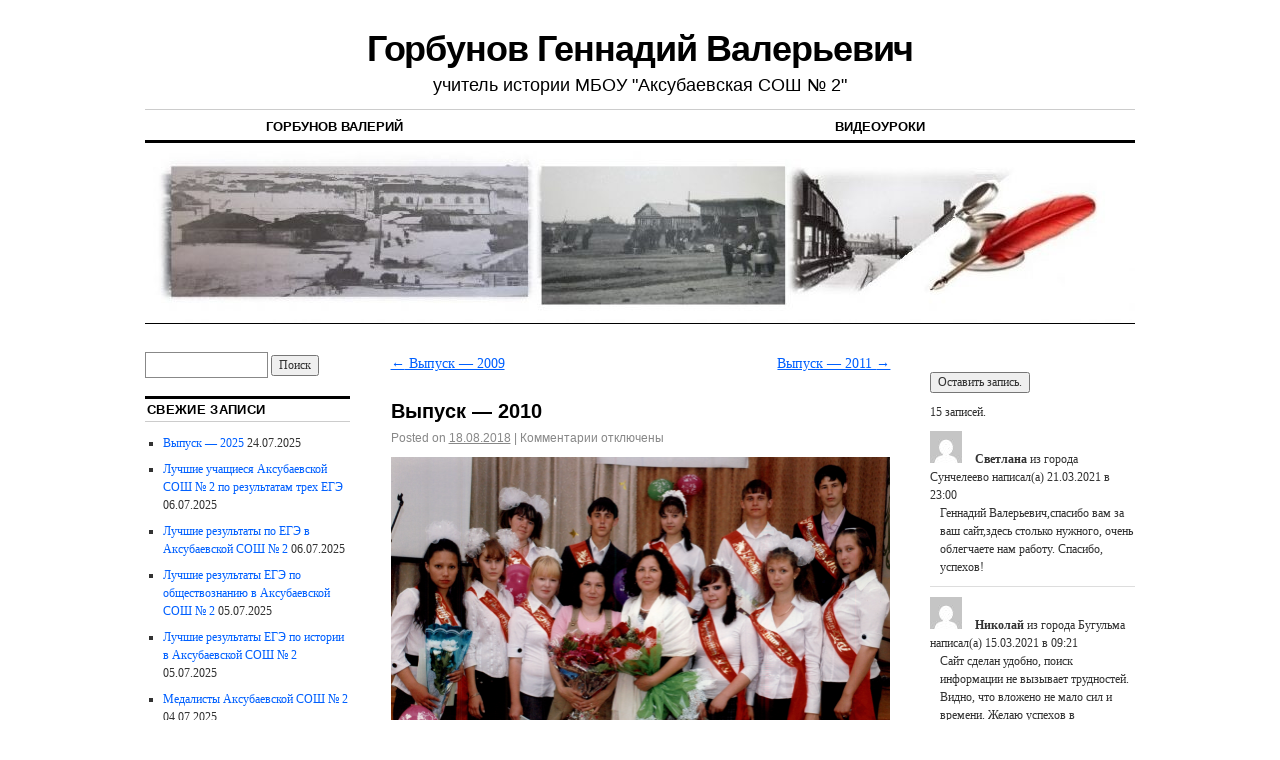

--- FILE ---
content_type: text/html; charset=UTF-8
request_url: http://gorbunovs.ru/2018/08/18/%D0%B2%D1%8B%D0%BF%D1%83%D1%81%D0%BA-2010/
body_size: 20366
content:
<html>

<head>

<meta charset="UTF-8" />
<title>Выпуск &#8212; 2010 | Горбунов Геннадий Валерьевич</title>

<style id="jetpack-boost-critical-css">@media all{a,body,caption,div,form,h1,h3,html,label,li,ol,p,span,strong,table,ul{border:0;font-family:inherit;font-style:inherit;font-weight:inherit;margin:0;outline:0;padding:0;vertical-align:baseline}body{background:#fff;color:#333;line-height:1}ol,ul{list-style:none}table{border-collapse:separate;border-spacing:0}caption{font-weight:400;text-align:left}a img{border:0}body{padding:0 3.8%}#header{float:left;width:100%}#container{clear:both;margin:0 auto}#content-container{width:100%}#primary,#secondary{overflow:hidden}#footer{clear:both;width:100%}.three-column #container{max-width:990px}.three-column #content{width:50.5%}.three-column #primary{width:50.15%}.three-column #secondary{width:39.89%}.sidebar-content-sidebar #content-container{float:left}.sidebar-content-sidebar #content{margin:0 24.8%}.sidebar-content-sidebar #primary,.sidebar-content-sidebar #secondary{width:20.69%}.sidebar-content-sidebar #primary{float:left;margin:0 0 0-100%}.sidebar-content-sidebar #secondary{float:right;margin:0 0 0-20.7%}.aligncenter{clear:both;display:block;margin-left:auto;margin-right:auto}body,input,textarea{color:#333;font:14px Georgia,"Bitstream Charter",serif;line-height:1.7}h1,h3{color:#000;font-family:"Helvetica Neue",Arial,Helvetica,"Nimbus Sans L",sans-serif;font-weight:700;text-rendering:optimizelegibility}h1{letter-spacing:-.03em}p{margin-bottom:1.7em}ol,ul{margin:0 0 1.7em 2.5em}ul{list-style:square}ol{list-style-type:decimal}ul ul{margin-bottom:0}strong{font-weight:700}i{font-style:italic}input[type=email],input[type=text],textarea{border:1px solid #888}textarea{padding-left:3px;width:98%}input[type=email],input[type=text]{padding:3px}a{color:#0060ff}.screen-reader-text{position:absolute;left:-9000px}#header{margin:0 0 28px}#masthead{padding:28px 0 0 0}#site-title{font-family:"Helvetica Neue",Arial,Helvetica,"Nimbus Sans L",sans-serif;font-size:36px;letter-spacing:-.03em;line-height:42px;text-align:center}#site-title a{color:#000;font-weight:700;text-decoration:none}#site-description{color:#000;font-family:"Helvetica Neue",Arial,Helvetica,"Nimbus Sans L",sans-serif;font-size:18px;margin:0 0 9px 0;text-align:center}#branding img{border:1px solid #000;border-width:3px 0 1px;max-width:100%;height:auto}#access{border-top:1px solid #ccc;display:block;float:left;margin:0 auto;padding:1px 0 0;width:100%}#access ul{font-family:"Helvetica Neue",Arial,Helvetica,"Nimbus Sans L",sans-serif;font-size:13px;font-weight:700;list-style:none;margin:0;padding-left:0;text-transform:uppercase}#access li{float:left;position:relative}#access a{color:#000;display:block;line-height:2em;margin:0 1px 0 0;padding:.25em 1em 0;text-decoration:none}.hentry{margin:0 0 3.4em}.single .hentry{margin:0 0 1.7em}.entry-title{font-size:20px;letter-spacing:0;line-height:24px;padding:0 0 8px}.entry-meta{color:#888;font:12px"Helvetica Neue",Arial,Helvetica,"Nimbus Sans L",sans-serif}.entry-meta a{color:#888}.entry-content{margin:.85em 0 0 0}.navigation{margin:0 0 1.7em 0;overflow:hidden}.nav-previous{float:left;width:50%}.nav-next{float:right;text-align:right;width:50%}#nav-above,.single #nav-below{display:none}.single #nav-above{display:block}.widget-area{overflow:hidden}.widget-area,.widget-area input{font-size:12px;line-height:18px}.widget-area ul ul a{text-decoration:none}.widget-area ul{list-style:none;margin:0}.widget-area ul ul{list-style:square;margin:0 0 1.5em 1.5em}.widget-area ul ul li{padding:4px 0}.widget-title{border-bottom:1px solid #ccc;border-top:3px solid #000;font-family:"Helvetica Neue",Arial,Helvetica,"Nimbus Sans L",sans-serif;font-size:13px;font-weight:700;letter-spacing:.025em;margin:0 0 8px 0;padding:2px;text-transform:uppercase}.widget-container{margin:0 0 1.5em 0}#s{width:60%}#wp-calendar{width:100%}#wp-calendar caption{font:13px"Helvetica Neue",Arial,Helvetica,"Nimbus Sans L",sans-serif;font-weight:700;text-align:left;padding:0 2px 6px}#footer{padding:0 0 1.7em}.contain:after,.contain:before{content:" ";display:block;height:0;visibility:hidden}.contain:after{clear:both}.contain{zoom:1}}@media all{.gwolle-gb{clear:left;position:relative}.gwolle-gb .gwolle-gb-hide{display:none}.gwolle-gb .gwolle-gb-invisible{visibility:hidden}.gwolle-gb-write-button{margin:20px 0 10px}html body div.gwolle-gb div.gwolle-gb-write-button input[type=button].button{float:none}.gwolle-gb form.gwolle-gb-write{position:relative;margin-top:20px;text-align:left}html body div.gwolle-gb form.gwolle-gb-write button.gb-notice-dismiss{position:absolute;top:0;right:0;border:none;border-radius:2px;margin:0;padding:0;color:#fff;background-color:#888;display:inline-block;speak:none;line-height:16px;height:16px;width:14px;font-size:11px;text-align:center}.gwolle-gb-float .input,.gwolle-gb-float .label{float:left}.gwolle-gb .screen-reader-text{border:0;clip:rect(1px,1px,1px,1px);clip-path:inset(50%);height:1px;margin:-1px;overflow:hidden;padding:0;position:absolute!important;width:1px;word-wrap:normal!important}.gwolle-gb .gwolle_gb_submit_ajax_icon{display:none;background-image:url(http://gorbunovs.ru/wp-content/plugins/gwolle-gb/frontend/images/loading.gif);background-position:4px 4px;background-repeat:no-repeat;margin-left:10px;padding:13px 20px 13px 20px}.gwolle-gb div.input,.gwolle-gb div.label{vertical-align:top;width:80%}.gwolle-gb .gwolle-gb-float div.label{width:35%}.gwolle-gb .gwolle-gb-float div.input{width:50%;border:0}.gwolle-gb div.input input[type=email],.gwolle-gb div.input input[type=text],.gwolle-gb div.input input[type=url],.gwolle-gb div.input textarea{width:99%}.gwolle-gb div.input textarea{height:150px}.gwolle-gb .clearBoth{clear:both}.gwolle-gb .gwolle-gb-read{position:relative}.gwolle-gb .gb-entry{position:relative;border-top:1px #ddd solid;padding:10px 0;margin:0;clear:left}.gwolle-gb .gwolle-gb-first{border-width:0}.gwolle-gb .gb-entry .gb-author-info,.gwolle-gb .gb-entry .gb-entry-content{display:block}.gwolle-gb .gb-entry .gb-author-info .gb-author-avatar{margin:0 0 8px 0}.gwolle-gb .gb-entry .gb-author-info .gb-author-name{padding-left:10px;font-weight:700}.gwolle-gb .gb-entry .gb-entry-content{padding-left:10px}.widget-area .gwolle-gb-float div.input,.widget-area .gwolle-gb-float div.label{float:none}.widget-area .gwolle-gb div.label{width:100%}.widget-area .gwolle-gb div.input{width:100%}@media only screen and (max-width:820px){.gwolle-gb-float div.input,.gwolle-gb-float div.label{float:none}.gwolle-gb .gwolle-gb-float div.input,.gwolle-gb .gwolle-gb-float div.label,.gwolle-gb div.input,.gwolle-gb div.label{width:80%}}@media only screen and (max-width:620px){.gwolle-gb-float div.input,.gwolle-gb-float div.label{float:none}.gwolle-gb .gwolle-gb-float div.input,.gwolle-gb .gwolle-gb-float div.label,.gwolle-gb div.input,.gwolle-gb div.label{width:100%}}}@media all{@charset "UTF-8";.wp-block-image img{height:auto;max-width:100%;vertical-align:bottom}.wp-block-image img{box-sizing:border-box}.wp-block-image .aligncenter{display:table}.wp-block-image .aligncenter{margin-left:auto;margin-right:auto}.wp-block-image figure{margin:0}ol,ul{box-sizing:border-box}.aligncenter{clear:both}.screen-reader-text{clip:rect(1px,1px,1px,1px);word-wrap:normal!important;border:0;-webkit-clip-path:inset(50%);clip-path:inset(50%);height:1px;margin:-1px;overflow:hidden;padding:0;position:absolute;width:1px}html :where(img[class*=wp-image-]){height:auto;max-width:100%}figure{margin:0 0 1em}}@media all{@charset "UTF-8";.screen-reader-text{clip:rect(1px,1px,1px,1px);word-wrap:normal!important;border:0;-webkit-clip-path:inset(50%);clip-path:inset(50%);height:1px;margin:-1px;overflow:hidden;padding:0;position:absolute!important;width:1px}}</style><meta name='robots' content='max-image-preview:large' />
<link rel='dns-prefetch' href='//stats.wp.com' />
<link rel='preconnect' href='//i0.wp.com' />
<link rel='preconnect' href='//c0.wp.com' />
<link rel="alternate" type="application/rss+xml" title="Горбунов Геннадий Валерьевич &raquo; Лента" href="https://gorbunovs.ru/feed/" />
<link rel="alternate" type="application/rss+xml" title="Горбунов Геннадий Валерьевич &raquo; Лента комментариев" href="https://gorbunovs.ru/comments/feed/" />
<link rel="alternate" title="oEmbed (JSON)" type="application/json+oembed" href="https://gorbunovs.ru/wp-json/oembed/1.0/embed?url=https%3A%2F%2Fgorbunovs.ru%2F2018%2F08%2F18%2F%25d0%25b2%25d1%258b%25d0%25bf%25d1%2583%25d1%2581%25d0%25ba-2010%2F" />
<link rel="alternate" title="oEmbed (XML)" type="text/xml+oembed" href="https://gorbunovs.ru/wp-json/oembed/1.0/embed?url=https%3A%2F%2Fgorbunovs.ru%2F2018%2F08%2F18%2F%25d0%25b2%25d1%258b%25d0%25bf%25d1%2583%25d1%2581%25d0%25ba-2010%2F&#038;format=xml" />
<style id='wp-img-auto-sizes-contain-inline-css' type='text/css'>
img:is([sizes=auto i],[sizes^="auto," i]){contain-intrinsic-size:3000px 1500px}
/*# sourceURL=wp-img-auto-sizes-contain-inline-css */
</style>
<style id='wp-emoji-styles-inline-css' type='text/css'>

	img.wp-smiley, img.emoji {
		display: inline !important;
		border: none !important;
		box-shadow: none !important;
		height: 1em !important;
		width: 1em !important;
		margin: 0 0.07em !important;
		vertical-align: -0.1em !important;
		background: none !important;
		padding: 0 !important;
	}
/*# sourceURL=wp-emoji-styles-inline-css */
</style>
<style id='wp-block-library-inline-css' type='text/css'>
:root{--wp-block-synced-color:#7a00df;--wp-block-synced-color--rgb:122,0,223;--wp-bound-block-color:var(--wp-block-synced-color);--wp-editor-canvas-background:#ddd;--wp-admin-theme-color:#007cba;--wp-admin-theme-color--rgb:0,124,186;--wp-admin-theme-color-darker-10:#006ba1;--wp-admin-theme-color-darker-10--rgb:0,107,160.5;--wp-admin-theme-color-darker-20:#005a87;--wp-admin-theme-color-darker-20--rgb:0,90,135;--wp-admin-border-width-focus:2px}@media (min-resolution:192dpi){:root{--wp-admin-border-width-focus:1.5px}}.wp-element-button{cursor:pointer}:root .has-very-light-gray-background-color{background-color:#eee}:root .has-very-dark-gray-background-color{background-color:#313131}:root .has-very-light-gray-color{color:#eee}:root .has-very-dark-gray-color{color:#313131}:root .has-vivid-green-cyan-to-vivid-cyan-blue-gradient-background{background:linear-gradient(135deg,#00d084,#0693e3)}:root .has-purple-crush-gradient-background{background:linear-gradient(135deg,#34e2e4,#4721fb 50%,#ab1dfe)}:root .has-hazy-dawn-gradient-background{background:linear-gradient(135deg,#faaca8,#dad0ec)}:root .has-subdued-olive-gradient-background{background:linear-gradient(135deg,#fafae1,#67a671)}:root .has-atomic-cream-gradient-background{background:linear-gradient(135deg,#fdd79a,#004a59)}:root .has-nightshade-gradient-background{background:linear-gradient(135deg,#330968,#31cdcf)}:root .has-midnight-gradient-background{background:linear-gradient(135deg,#020381,#2874fc)}:root{--wp--preset--font-size--normal:16px;--wp--preset--font-size--huge:42px}.has-regular-font-size{font-size:1em}.has-larger-font-size{font-size:2.625em}.has-normal-font-size{font-size:var(--wp--preset--font-size--normal)}.has-huge-font-size{font-size:var(--wp--preset--font-size--huge)}.has-text-align-center{text-align:center}.has-text-align-left{text-align:left}.has-text-align-right{text-align:right}.has-fit-text{white-space:nowrap!important}#end-resizable-editor-section{display:none}.aligncenter{clear:both}.items-justified-left{justify-content:flex-start}.items-justified-center{justify-content:center}.items-justified-right{justify-content:flex-end}.items-justified-space-between{justify-content:space-between}.screen-reader-text{border:0;clip-path:inset(50%);height:1px;margin:-1px;overflow:hidden;padding:0;position:absolute;width:1px;word-wrap:normal!important}.screen-reader-text:focus{background-color:#ddd;clip-path:none;color:#444;display:block;font-size:1em;height:auto;left:5px;line-height:normal;padding:15px 23px 14px;text-decoration:none;top:5px;width:auto;z-index:100000}html :where(.has-border-color){border-style:solid}html :where([style*=border-top-color]){border-top-style:solid}html :where([style*=border-right-color]){border-right-style:solid}html :where([style*=border-bottom-color]){border-bottom-style:solid}html :where([style*=border-left-color]){border-left-style:solid}html :where([style*=border-width]){border-style:solid}html :where([style*=border-top-width]){border-top-style:solid}html :where([style*=border-right-width]){border-right-style:solid}html :where([style*=border-bottom-width]){border-bottom-style:solid}html :where([style*=border-left-width]){border-left-style:solid}html :where(img[class*=wp-image-]){height:auto;max-width:100%}:where(figure){margin:0 0 1em}html :where(.is-position-sticky){--wp-admin--admin-bar--position-offset:var(--wp-admin--admin-bar--height,0px)}@media screen and (max-width:600px){html :where(.is-position-sticky){--wp-admin--admin-bar--position-offset:0px}}

/*# sourceURL=wp-block-library-inline-css */
</style><style id='global-styles-inline-css' type='text/css'>
:root{--wp--preset--aspect-ratio--square: 1;--wp--preset--aspect-ratio--4-3: 4/3;--wp--preset--aspect-ratio--3-4: 3/4;--wp--preset--aspect-ratio--3-2: 3/2;--wp--preset--aspect-ratio--2-3: 2/3;--wp--preset--aspect-ratio--16-9: 16/9;--wp--preset--aspect-ratio--9-16: 9/16;--wp--preset--color--black: #000000;--wp--preset--color--cyan-bluish-gray: #abb8c3;--wp--preset--color--white: #ffffff;--wp--preset--color--pale-pink: #f78da7;--wp--preset--color--vivid-red: #cf2e2e;--wp--preset--color--luminous-vivid-orange: #ff6900;--wp--preset--color--luminous-vivid-amber: #fcb900;--wp--preset--color--light-green-cyan: #7bdcb5;--wp--preset--color--vivid-green-cyan: #00d084;--wp--preset--color--pale-cyan-blue: #8ed1fc;--wp--preset--color--vivid-cyan-blue: #0693e3;--wp--preset--color--vivid-purple: #9b51e0;--wp--preset--gradient--vivid-cyan-blue-to-vivid-purple: linear-gradient(135deg,rgb(6,147,227) 0%,rgb(155,81,224) 100%);--wp--preset--gradient--light-green-cyan-to-vivid-green-cyan: linear-gradient(135deg,rgb(122,220,180) 0%,rgb(0,208,130) 100%);--wp--preset--gradient--luminous-vivid-amber-to-luminous-vivid-orange: linear-gradient(135deg,rgb(252,185,0) 0%,rgb(255,105,0) 100%);--wp--preset--gradient--luminous-vivid-orange-to-vivid-red: linear-gradient(135deg,rgb(255,105,0) 0%,rgb(207,46,46) 100%);--wp--preset--gradient--very-light-gray-to-cyan-bluish-gray: linear-gradient(135deg,rgb(238,238,238) 0%,rgb(169,184,195) 100%);--wp--preset--gradient--cool-to-warm-spectrum: linear-gradient(135deg,rgb(74,234,220) 0%,rgb(151,120,209) 20%,rgb(207,42,186) 40%,rgb(238,44,130) 60%,rgb(251,105,98) 80%,rgb(254,248,76) 100%);--wp--preset--gradient--blush-light-purple: linear-gradient(135deg,rgb(255,206,236) 0%,rgb(152,150,240) 100%);--wp--preset--gradient--blush-bordeaux: linear-gradient(135deg,rgb(254,205,165) 0%,rgb(254,45,45) 50%,rgb(107,0,62) 100%);--wp--preset--gradient--luminous-dusk: linear-gradient(135deg,rgb(255,203,112) 0%,rgb(199,81,192) 50%,rgb(65,88,208) 100%);--wp--preset--gradient--pale-ocean: linear-gradient(135deg,rgb(255,245,203) 0%,rgb(182,227,212) 50%,rgb(51,167,181) 100%);--wp--preset--gradient--electric-grass: linear-gradient(135deg,rgb(202,248,128) 0%,rgb(113,206,126) 100%);--wp--preset--gradient--midnight: linear-gradient(135deg,rgb(2,3,129) 0%,rgb(40,116,252) 100%);--wp--preset--font-size--small: 13px;--wp--preset--font-size--medium: 20px;--wp--preset--font-size--large: 36px;--wp--preset--font-size--x-large: 42px;--wp--preset--spacing--20: 0.44rem;--wp--preset--spacing--30: 0.67rem;--wp--preset--spacing--40: 1rem;--wp--preset--spacing--50: 1.5rem;--wp--preset--spacing--60: 2.25rem;--wp--preset--spacing--70: 3.38rem;--wp--preset--spacing--80: 5.06rem;--wp--preset--shadow--natural: 6px 6px 9px rgba(0, 0, 0, 0.2);--wp--preset--shadow--deep: 12px 12px 50px rgba(0, 0, 0, 0.4);--wp--preset--shadow--sharp: 6px 6px 0px rgba(0, 0, 0, 0.2);--wp--preset--shadow--outlined: 6px 6px 0px -3px rgb(255, 255, 255), 6px 6px rgb(0, 0, 0);--wp--preset--shadow--crisp: 6px 6px 0px rgb(0, 0, 0);}:where(.is-layout-flex){gap: 0.5em;}:where(.is-layout-grid){gap: 0.5em;}body .is-layout-flex{display: flex;}.is-layout-flex{flex-wrap: wrap;align-items: center;}.is-layout-flex > :is(*, div){margin: 0;}body .is-layout-grid{display: grid;}.is-layout-grid > :is(*, div){margin: 0;}:where(.wp-block-columns.is-layout-flex){gap: 2em;}:where(.wp-block-columns.is-layout-grid){gap: 2em;}:where(.wp-block-post-template.is-layout-flex){gap: 1.25em;}:where(.wp-block-post-template.is-layout-grid){gap: 1.25em;}.has-black-color{color: var(--wp--preset--color--black) !important;}.has-cyan-bluish-gray-color{color: var(--wp--preset--color--cyan-bluish-gray) !important;}.has-white-color{color: var(--wp--preset--color--white) !important;}.has-pale-pink-color{color: var(--wp--preset--color--pale-pink) !important;}.has-vivid-red-color{color: var(--wp--preset--color--vivid-red) !important;}.has-luminous-vivid-orange-color{color: var(--wp--preset--color--luminous-vivid-orange) !important;}.has-luminous-vivid-amber-color{color: var(--wp--preset--color--luminous-vivid-amber) !important;}.has-light-green-cyan-color{color: var(--wp--preset--color--light-green-cyan) !important;}.has-vivid-green-cyan-color{color: var(--wp--preset--color--vivid-green-cyan) !important;}.has-pale-cyan-blue-color{color: var(--wp--preset--color--pale-cyan-blue) !important;}.has-vivid-cyan-blue-color{color: var(--wp--preset--color--vivid-cyan-blue) !important;}.has-vivid-purple-color{color: var(--wp--preset--color--vivid-purple) !important;}.has-black-background-color{background-color: var(--wp--preset--color--black) !important;}.has-cyan-bluish-gray-background-color{background-color: var(--wp--preset--color--cyan-bluish-gray) !important;}.has-white-background-color{background-color: var(--wp--preset--color--white) !important;}.has-pale-pink-background-color{background-color: var(--wp--preset--color--pale-pink) !important;}.has-vivid-red-background-color{background-color: var(--wp--preset--color--vivid-red) !important;}.has-luminous-vivid-orange-background-color{background-color: var(--wp--preset--color--luminous-vivid-orange) !important;}.has-luminous-vivid-amber-background-color{background-color: var(--wp--preset--color--luminous-vivid-amber) !important;}.has-light-green-cyan-background-color{background-color: var(--wp--preset--color--light-green-cyan) !important;}.has-vivid-green-cyan-background-color{background-color: var(--wp--preset--color--vivid-green-cyan) !important;}.has-pale-cyan-blue-background-color{background-color: var(--wp--preset--color--pale-cyan-blue) !important;}.has-vivid-cyan-blue-background-color{background-color: var(--wp--preset--color--vivid-cyan-blue) !important;}.has-vivid-purple-background-color{background-color: var(--wp--preset--color--vivid-purple) !important;}.has-black-border-color{border-color: var(--wp--preset--color--black) !important;}.has-cyan-bluish-gray-border-color{border-color: var(--wp--preset--color--cyan-bluish-gray) !important;}.has-white-border-color{border-color: var(--wp--preset--color--white) !important;}.has-pale-pink-border-color{border-color: var(--wp--preset--color--pale-pink) !important;}.has-vivid-red-border-color{border-color: var(--wp--preset--color--vivid-red) !important;}.has-luminous-vivid-orange-border-color{border-color: var(--wp--preset--color--luminous-vivid-orange) !important;}.has-luminous-vivid-amber-border-color{border-color: var(--wp--preset--color--luminous-vivid-amber) !important;}.has-light-green-cyan-border-color{border-color: var(--wp--preset--color--light-green-cyan) !important;}.has-vivid-green-cyan-border-color{border-color: var(--wp--preset--color--vivid-green-cyan) !important;}.has-pale-cyan-blue-border-color{border-color: var(--wp--preset--color--pale-cyan-blue) !important;}.has-vivid-cyan-blue-border-color{border-color: var(--wp--preset--color--vivid-cyan-blue) !important;}.has-vivid-purple-border-color{border-color: var(--wp--preset--color--vivid-purple) !important;}.has-vivid-cyan-blue-to-vivid-purple-gradient-background{background: var(--wp--preset--gradient--vivid-cyan-blue-to-vivid-purple) !important;}.has-light-green-cyan-to-vivid-green-cyan-gradient-background{background: var(--wp--preset--gradient--light-green-cyan-to-vivid-green-cyan) !important;}.has-luminous-vivid-amber-to-luminous-vivid-orange-gradient-background{background: var(--wp--preset--gradient--luminous-vivid-amber-to-luminous-vivid-orange) !important;}.has-luminous-vivid-orange-to-vivid-red-gradient-background{background: var(--wp--preset--gradient--luminous-vivid-orange-to-vivid-red) !important;}.has-very-light-gray-to-cyan-bluish-gray-gradient-background{background: var(--wp--preset--gradient--very-light-gray-to-cyan-bluish-gray) !important;}.has-cool-to-warm-spectrum-gradient-background{background: var(--wp--preset--gradient--cool-to-warm-spectrum) !important;}.has-blush-light-purple-gradient-background{background: var(--wp--preset--gradient--blush-light-purple) !important;}.has-blush-bordeaux-gradient-background{background: var(--wp--preset--gradient--blush-bordeaux) !important;}.has-luminous-dusk-gradient-background{background: var(--wp--preset--gradient--luminous-dusk) !important;}.has-pale-ocean-gradient-background{background: var(--wp--preset--gradient--pale-ocean) !important;}.has-electric-grass-gradient-background{background: var(--wp--preset--gradient--electric-grass) !important;}.has-midnight-gradient-background{background: var(--wp--preset--gradient--midnight) !important;}.has-small-font-size{font-size: var(--wp--preset--font-size--small) !important;}.has-medium-font-size{font-size: var(--wp--preset--font-size--medium) !important;}.has-large-font-size{font-size: var(--wp--preset--font-size--large) !important;}.has-x-large-font-size{font-size: var(--wp--preset--font-size--x-large) !important;}
/*# sourceURL=global-styles-inline-css */
</style>

<style id='classic-theme-styles-inline-css' type='text/css'>
/*! This file is auto-generated */
.wp-block-button__link{color:#fff;background-color:#32373c;border-radius:9999px;box-shadow:none;text-decoration:none;padding:calc(.667em + 2px) calc(1.333em + 2px);font-size:1.125em}.wp-block-file__button{background:#32373c;color:#fff;text-decoration:none}
/*# sourceURL=/wp-includes/css/classic-themes.min.css */
</style>
<noscript><link rel='stylesheet' id='coraline-css' href='https://gorbunovs.ru/wp-content/themes/coraline/style.css?ver=6.9' type='text/css' media='all' />
</noscript><link data-media="all" onload="this.media=this.dataset.media; delete this.dataset.media; this.removeAttribute( &apos;onload&apos; );" rel='stylesheet' id='coraline-css' href='https://gorbunovs.ru/wp-content/themes/coraline/style.css?ver=6.9' type='text/css' media="not all" />


<link rel="https://api.w.org/" href="https://gorbunovs.ru/wp-json/" /><link rel="alternate" title="JSON" type="application/json" href="https://gorbunovs.ru/wp-json/wp/v2/posts/2911" /><link rel="EditURI" type="application/rsd+xml" title="RSD" href="https://gorbunovs.ru/xmlrpc.php?rsd" />
<meta name="generator" content="WordPress 6.9" />
<link rel="canonical" href="https://gorbunovs.ru/2018/08/18/%d0%b2%d1%8b%d0%bf%d1%83%d1%81%d0%ba-2010/" />
<link rel='shortlink' href='https://gorbunovs.ru/?p=2911' />
	<style>img#wpstats{display:none}</style>
		<style type="text/css" id="custom-background-css">
body.custom-background { background-color: #ffffff; }
</style>
	
<!-- Jetpack Open Graph Tags -->
<meta property="og:type" content="article" />
<meta property="og:title" content="Выпуск &#8212; 2010" />
<meta property="og:url" content="https://gorbunovs.ru/2018/08/18/%d0%b2%d1%8b%d0%bf%d1%83%d1%81%d0%ba-2010/" />
<meta property="og:description" content="Лучшие результаты ЕГЭ Учителя" />
<meta property="article:published_time" content="2018-08-18T06:53:24+00:00" />
<meta property="article:modified_time" content="2018-08-18T06:52:30+00:00" />
<meta property="og:site_name" content="Горбунов Геннадий Валерьевич" />
<meta property="og:image" content="https://i0.wp.com/gorbunovs.ru/wp-content/uploads/2016/08/%D0%9A%D0%B0%D1%88%D0%B0%D1%84%D1%83%D1%82%D0%B4%D0%B8%D0%BD%D0%BE%D0%B2%D0%B0-%D0%9B%D0%B0%D0%BD%D0%B4%D1%8B%D1%88.jpg" />
<meta property="og:image:secure_url" content="https://i0.wp.com/gorbunovs.ru/wp-content/uploads/2016/08/%D0%9A%D0%B0%D1%88%D0%B0%D1%84%D1%83%D1%82%D0%B4%D0%B8%D0%BD%D0%BE%D0%B2%D0%B0-%D0%9B%D0%B0%D0%BD%D0%B4%D1%8B%D1%88.jpg" />
<meta property="og:image" content="https://i0.wp.com/gorbunovs.ru/wp-content/uploads/2016/08/%D0%93%D0%B0%D1%84%D0%B8%D0%B0%D1%82%D1%83%D0%BB%D0%BB%D0%B8%D0%BD%D0%B0-%D0%90%D0%BB%D0%B8%D0%BD%D0%B0.jpg" />
<meta property="og:image:secure_url" content="https://i0.wp.com/gorbunovs.ru/wp-content/uploads/2016/08/%D0%93%D0%B0%D1%84%D0%B8%D0%B0%D1%82%D1%83%D0%BB%D0%BB%D0%B8%D0%BD%D0%B0-%D0%90%D0%BB%D0%B8%D0%BD%D0%B0.jpg" />
<meta property="og:image" content="https://i0.wp.com/gorbunovs.ru/wp-content/uploads/2016/08/%D0%A1%D0%BE%D0%BB%D0%BE%D0%BC%D0%BE%D0%BD%D0%BE%D0%B2%D0%B0-%D0%92%D0%B5%D1%80%D0%B0-1.jpg" />
<meta property="og:image:secure_url" content="https://i0.wp.com/gorbunovs.ru/wp-content/uploads/2016/08/%D0%A1%D0%BE%D0%BB%D0%BE%D0%BC%D0%BE%D0%BD%D0%BE%D0%B2%D0%B0-%D0%92%D0%B5%D1%80%D0%B0-1.jpg" />
<meta property="og:image" content="http://gorbunovs.ru/wp-content/uploads/2016/08/2.png" />
<meta property="og:image:secure_url" content="https://i0.wp.com/gorbunovs.ru/wp-content/uploads/2016/08/2.png" />
<meta property="og:image" content="http://gorbunovs.ru/wp-content/uploads/2016/08/Яруллина-Гульшат-1-202x300.jpg" />
<meta property="og:image:secure_url" content="https://i0.wp.com/gorbunovs.ru/wp-content/uploads/2016/08/%D0%AF%D1%80%D1%83%D0%BB%D0%BB%D0%B8%D0%BD%D0%B0-%D0%93%D1%83%D0%BB%D1%8C%D1%88%D0%B0%D1%82-1-202x300.jpg" />
<meta property="og:image" content="http://gorbunovs.ru/wp-content/uploads/2016/08/Расулева-Динара-150x150.jpg" />
<meta property="og:image:secure_url" content="https://i0.wp.com/gorbunovs.ru/wp-content/uploads/2016/08/%D0%A0%D0%B0%D1%81%D1%83%D0%BB%D0%B5%D0%B2%D0%B0-%D0%94%D0%B8%D0%BD%D0%B0%D1%80%D0%B0-150x150.jpg" />
<meta property="og:image" content="http://gorbunovs.ru/wp-content/uploads/2016/08/1.png" />
<meta property="og:image:secure_url" content="https://i0.wp.com/gorbunovs.ru/wp-content/uploads/2016/08/1.png" />
<meta property="og:image:alt" content="" />
<meta property="og:locale" content="ru_RU" />
<meta name="twitter:text:title" content="Выпуск &#8212; 2010" />
<meta name="twitter:image" content="https://i0.wp.com/gorbunovs.ru/wp-content/uploads/2016/08/%D0%9A%D0%B0%D1%88%D0%B0%D1%84%D1%83%D1%82%D0%B4%D0%B8%D0%BD%D0%BE%D0%B2%D0%B0-%D0%9B%D0%B0%D0%BD%D0%B4%D1%8B%D1%88.jpg?w=144" />
<meta name="twitter:card" content="summary" />

<!-- End Jetpack Open Graph Tags -->
<noscript><link rel='stylesheet' id='gwolle_gb_frontend_css-css' href='https://gorbunovs.ru/wp-content/plugins/gwolle-gb/frontend/css/gwolle-gb-frontend.css?ver=4.10.0' type='text/css' media='all' />
</noscript><link data-media="all" onload="this.media=this.dataset.media; delete this.dataset.media; this.removeAttribute( &apos;onload&apos; );" rel='stylesheet' id='gwolle_gb_frontend_css-css' href='https://gorbunovs.ru/wp-content/plugins/gwolle-gb/frontend/css/gwolle-gb-frontend.css?ver=4.10.0' type='text/css' media="not all" />
</head>

<body class="wp-singular post-template-default single single-post postid-2911 single-format-standard custom-background wp-theme-coraline three-column sidebar-content-sidebar">

<div id="container" class="hfeed contain">
	<div id="header">
		<div id="masthead" role="banner">
						<div id="site-title">
				<span>
					<a href="https://gorbunovs.ru/" title="Горбунов Геннадий Валерьевич" rel="home">Горбунов Геннадий Валерьевич</a>
				</span>
			</div>
			<div id="site-description">учитель истории МБОУ &quot;Аксубаевская СОШ № 2&quot;</div>
		</div><!-- #masthead -->

		<div id="access" role="navigation">
		  			<div class="skip-link screen-reader-text"><a href="#content" title="Skip to content">Skip to content</a></div>
						<div class="menu-header"><ul id="menu-%d0%bc%d0%b5%d0%bd%d1%8e-%d1%81%d0%b0%d0%b9%d1%82%d0%b0" class="menu"><li id="menu-item-118" class="menu-item menu-item-type- menu-item-object- menu-item-118"><a></a></li>
<li id="menu-item-121" class="menu-item menu-item-type- menu-item-object- menu-item-121"><a></a></li>
<li id="menu-item-120" class="menu-item menu-item-type- menu-item-object- menu-item-120"><a></a></li>
<li id="menu-item-119" class="menu-item menu-item-type- menu-item-object- menu-item-119"><a></a></li>
<li id="menu-item-117" class="menu-item menu-item-type- menu-item-object- menu-item-117"><a>Горбунов Валерий</a></li>
<li id="menu-item-116" class="menu-item menu-item-type- menu-item-object- menu-item-116"><a></a></li>
<li id="menu-item-743" class="menu-item menu-item-type- menu-item-object- menu-item-743"><a></a></li>
<li id="menu-item-956" class="menu-item menu-item-type- menu-item-object- menu-item-956"><a></a></li>
<li id="menu-item-1052" class="menu-item menu-item-type- menu-item-object- menu-item-1052"><a></a></li>
<li id="menu-item-1528" class="menu-item menu-item-type- menu-item-object- menu-item-1528"><a></a></li>
<li id="menu-item-2199" class="menu-item menu-item-type- menu-item-object- menu-item-2199"><a></a></li>
<li id="menu-item-2200" class="menu-item menu-item-type- menu-item-object- menu-item-2200"><a></a></li>
<li id="menu-item-2521" class="menu-item menu-item-type- menu-item-object- menu-item-2521"><a></a></li>
<li id="menu-item-2956" class="menu-item menu-item-type- menu-item-object- menu-item-2956"><a></a></li>
<li id="menu-item-3618" class="menu-item menu-item-type- menu-item-object- menu-item-3618"><a></a></li>
<li id="menu-item-3905" class="menu-item menu-item-type- menu-item-object- menu-item-3905"><a></a></li>
<li id="menu-item-4728" class="menu-item menu-item-type- menu-item-object- menu-item-4728"><a></a></li>
<li id="menu-item-4944" class="menu-item menu-item-type- menu-item-object- menu-item-4944"><a></a></li>
<li id="menu-item-7125" class="menu-item menu-item-type- menu-item-object- menu-item-7125"><a></a></li>
<li id="menu-item-4945" class="menu-item menu-item-type- menu-item-object- menu-item-4945"><a></a></li>
<li id="menu-item-7047" class="menu-item menu-item-type- menu-item-object- menu-item-7047"><a>Видеоуроки</a></li>
<li id="menu-item-7064" class="menu-item menu-item-type- menu-item-object- menu-item-7064"><a></a></li>
<li id="menu-item-7356" class="menu-item menu-item-type- menu-item-object- menu-item-7356"><a></a></li>
</ul></div>		</div><!-- #access -->

		<div id="branding">
						<a href="https://gorbunovs.ru/">
									<img src="https://gorbunovs.ru/wp-content/uploads/2016/10/cropped-cropped-new-header-9.jpg" width="990" height="180" alt="" />
							</a>
					</div><!-- #branding -->
	</div><!-- #header -->

	<div id="content-box">
<div id="content-container">
	<div id="content" role="main">

	
		<div id="nav-above" class="navigation">
			<div class="nav-previous"><a href="https://gorbunovs.ru/2018/08/12/%d0%b2%d1%8b%d0%bf%d1%83%d1%81%d0%ba-2009/" rel="prev"><span class="meta-nav">&larr;</span> Выпуск &#8212; 2009</a></div>
			<div class="nav-next"><a href="https://gorbunovs.ru/2018/08/18/%d0%b2%d1%8b%d0%bf%d1%83%d1%81%d0%ba-2011/" rel="next">Выпуск &#8212; 2011 <span class="meta-nav">&rarr;</span></a></div>
		</div><!-- #nav-above -->

		<div id="post-2911" class="post-2911 post type-post status-publish format-standard hentry category-25">

			
			<h1 class="entry-title">Выпуск &#8212; 2010</h1>
							<div class="entry-meta">
					<span class="meta-prep meta-prep-author">Posted on</span> <a href="https://gorbunovs.ru/2018/08/18/%d0%b2%d1%8b%d0%bf%d1%83%d1%81%d0%ba-2010/" title="09:53" rel="bookmark"><span class="entry-date">18.08.2018</span></a> <span class="comments-link"><span class="meta-sep">|</span> <span>Комментарии<span class="screen-reader-text"> к записи Выпуск &#8212; 2010</span> отключены</span></span>
									</div><!-- .entry-meta -->
			
			<div class="entry-content">
				<p><a href="https://i0.wp.com/gorbunovs.ru/wp-content/uploads/2016/08/2.png"><img data-recalc-dims="1" fetchpriority="high" decoding="async" class="aligncenter wp-image-2912 size-full" src="https://i0.wp.com/gorbunovs.ru/wp-content/uploads/2016/08/2.png?resize=500%2C354" alt="2" width="500" height="354" /></a></p>
<div id="attachment_2919" style="width: 212px" class="wp-caption aligncenter"><a href="https://i0.wp.com/gorbunovs.ru/wp-content/uploads/2016/08/%D0%AF%D1%80%D1%83%D0%BB%D0%BB%D0%B8%D0%BD%D0%B0-%D0%93%D1%83%D0%BB%D1%8C%D1%88%D0%B0%D1%82-1.jpg"><img data-recalc-dims="1" decoding="async" aria-describedby="caption-attachment-2919" class="wp-image-2919 size-medium" src="https://i0.wp.com/gorbunovs.ru/wp-content/uploads/2016/08/%D0%AF%D1%80%D1%83%D0%BB%D0%BB%D0%B8%D0%BD%D0%B0-%D0%93%D1%83%D0%BB%D1%8C%D1%88%D0%B0%D1%82-1.jpg?resize=202%2C300" alt="Яруллина Гульшат Минасхатовна, классный руководитель " width="202" height="300" /></a><p id="caption-attachment-2919" class="wp-caption-text">Яруллина Гульшат Минасхатовна, классный руководитель</p></div>
<h4 style="text-align: center;"><strong>Лучшие результаты ЕГЭ</strong></h4>
<div id="attachment_2915" style="width: 160px" class="wp-caption aligncenter"><a href="https://i0.wp.com/gorbunovs.ru/wp-content/uploads/2016/08/%D0%A0%D0%B0%D1%81%D1%83%D0%BB%D0%B5%D0%B2%D0%B0-%D0%94%D0%B8%D0%BD%D0%B0%D1%80%D0%B0.jpg"><img data-recalc-dims="1" decoding="async" aria-describedby="caption-attachment-2915" class="wp-image-2915 size-thumbnail" src="https://i0.wp.com/gorbunovs.ru/wp-content/uploads/2016/08/%D0%A0%D0%B0%D1%81%D1%83%D0%BB%D0%B5%D0%B2%D0%B0-%D0%94%D0%B8%D0%BD%D0%B0%D1%80%D0%B0.jpg?resize=150%2C150" alt="Расулева Динара, русский язык - 65 баллов" width="150" height="150" /></a><p id="caption-attachment-2915" class="wp-caption-text">Расулева Динара, русский язык &#8212; 65 баллов</p></div>

		<style type="text/css">
			#gallery-4 {
				margin: auto;
			}
			#gallery-4 .gallery-item {
				float: left;
				margin-top: 10px;
				text-align: center;
				width: 33%;
			}
			#gallery-4 img {
				border: 2px solid #cfcfcf;
			}
			#gallery-4 .gallery-caption {
				margin-left: 0;
			}
			/* see gallery_shortcode() in wp-includes/media.php */
		</style>
		<div id='gallery-4' class='gallery galleryid-2911 gallery-columns-3 gallery-size-thumbnail'><dl class='gallery-item'>
			<dt class='gallery-icon '>
				<a href='https://gorbunovs.ru/2018/08/18/%d0%b2%d1%8b%d0%bf%d1%83%d1%81%d0%ba-2010/%d0%ba%d0%b0%d1%88%d0%b0%d1%84%d1%83%d1%82%d0%b4%d0%b8%d0%bd%d0%be%d0%b2%d0%b0-%d0%bb%d0%b0%d0%bd%d0%b4%d1%8b%d1%88/'><img decoding="async" src="https://i0.wp.com/gorbunovs.ru/wp-content/uploads/2016/08/%D0%9A%D0%B0%D1%88%D0%B0%D1%84%D1%83%D1%82%D0%B4%D0%B8%D0%BD%D0%BE%D0%B2%D0%B0-%D0%9B%D0%B0%D0%BD%D0%B4%D1%8B%D1%88.jpg?resize=150%2C150&amp;ssl=1" class="attachment-thumbnail size-thumbnail" alt="" aria-describedby="gallery-4-2914" /></a>
			</dt>
				<dd class='wp-caption-text gallery-caption' id='gallery-4-2914'>
				Кашафутдинова Ландыш, русский язык &#8212; 63 балла
				</dd></dl><dl class='gallery-item'>
			<dt class='gallery-icon '>
				<a href='https://gorbunovs.ru/2018/08/18/%d0%b2%d1%8b%d0%bf%d1%83%d1%81%d0%ba-2010/%d0%b3%d0%b0%d1%84%d0%b8%d0%b0%d1%82%d1%83%d0%bb%d0%bb%d0%b8%d0%bd%d0%b0-%d0%b0%d0%bb%d0%b8%d0%bd%d0%b0/'><img decoding="async" src="https://i0.wp.com/gorbunovs.ru/wp-content/uploads/2016/08/%D0%93%D0%B0%D1%84%D0%B8%D0%B0%D1%82%D1%83%D0%BB%D0%BB%D0%B8%D0%BD%D0%B0-%D0%90%D0%BB%D0%B8%D0%BD%D0%B0.jpg?resize=150%2C150&amp;ssl=1" class="attachment-thumbnail size-thumbnail" alt="" aria-describedby="gallery-4-2917" /></a>
			</dt>
				<dd class='wp-caption-text gallery-caption' id='gallery-4-2917'>
				Гафиатуллина Алина, русский язык &#8212; 61 балл
				</dd></dl><dl class='gallery-item'>
			<dt class='gallery-icon '>
				<a href='https://gorbunovs.ru/2018/08/18/%d0%b2%d1%8b%d0%bf%d1%83%d1%81%d0%ba-2010/%d1%81%d0%be%d0%bb%d0%be%d0%bc%d0%be%d0%bd%d0%be%d0%b2%d0%b0-%d0%b2%d0%b5%d1%80%d0%b0-2/'><img decoding="async" src="https://i0.wp.com/gorbunovs.ru/wp-content/uploads/2016/08/%D0%A1%D0%BE%D0%BB%D0%BE%D0%BC%D0%BE%D0%BD%D0%BE%D0%B2%D0%B0-%D0%92%D0%B5%D1%80%D0%B0-1.jpg?resize=150%2C150&amp;ssl=1" class="attachment-thumbnail size-thumbnail" alt="" aria-describedby="gallery-4-2918" /></a>
			</dt>
				<dd class='wp-caption-text gallery-caption' id='gallery-4-2918'>
				Соломонова Вера, русский язык &#8212; 60 баллов
				</dd></dl><br style="clear: both" />
		</div>

<h4 style="text-align: center;"><span style="color: #0000ff;">Учителя</span></h4>
<p><a href="https://i0.wp.com/gorbunovs.ru/wp-content/uploads/2016/08/1.png"><img data-recalc-dims="1" loading="lazy" decoding="async" class="aligncenter size-full wp-image-2913" src="https://i0.wp.com/gorbunovs.ru/wp-content/uploads/2016/08/1.png?resize=500%2C458" alt="1" width="500" height="458" /></a></p>
							</div><!-- .entry-content -->

			<div class="entry-info">
							This entry was posted in <a href="https://gorbunovs.ru/category/%d0%b2%d1%8b%d0%bf%d1%83%d1%81%d0%ba%d0%bd%d0%b8%d0%ba%d0%b8-%d1%88%d0%ba%d0%be%d0%bb%d1%8b/" rel="category tag">Выпускники школы</a>. Bookmark the <a href="https://gorbunovs.ru/2018/08/18/%d0%b2%d1%8b%d0%bf%d1%83%d1%81%d0%ba-2010/" title="Permalink to Выпуск &#8212; 2010" rel="bookmark">permalink</a>.							</div><!-- .entry-info -->
		</div><!-- #post-## -->

		<div id="nav-below" class="navigation">
			<div class="nav-previous"><a href="https://gorbunovs.ru/2018/08/12/%d0%b2%d1%8b%d0%bf%d1%83%d1%81%d0%ba-2009/" rel="prev"><span class="meta-nav">&larr;</span> Выпуск &#8212; 2009</a></div>
			<div class="nav-next"><a href="https://gorbunovs.ru/2018/08/18/%d0%b2%d1%8b%d0%bf%d1%83%d1%81%d0%ba-2011/" rel="next">Выпуск &#8212; 2011 <span class="meta-nav">&rarr;</span></a></div>
		</div><!-- #nav-below -->

		
<div id="comments">

	
			<p class="nocomments">Comments are closed.</p>
		
	
	
</div><!-- #comments -->
	
	</div><!-- #content -->
</div><!-- #content-container -->


		
		<div id="primary" class="widget-area" role="complementary">
					<ul class="xoxo">

			<li id="search-2" class="widget-container widget_search"><form role="search" method="get" id="searchform" class="searchform" action="https://gorbunovs.ru/">
				<div>
					<label class="screen-reader-text" for="s">Найти:</label>
					<input type="text" value="" name="s" id="s" />
					<input type="submit" id="searchsubmit" value="Поиск" />
				</div>
			</form></li>
		<li id="recent-posts-2" class="widget-container widget_recent_entries">
		<h3 class="widget-title">Свежие записи</h3>
		<ul>
											<li>
					<a href="https://gorbunovs.ru/2025/07/24/%d0%b2%d1%8b%d0%bf%d1%83%d1%81%d0%ba-2025/">Выпуск &#8212; 2025</a>
											<span class="post-date">24.07.2025</span>
									</li>
											<li>
					<a href="https://gorbunovs.ru/2025/07/06/%d0%bb%d1%83%d1%87%d1%88%d0%b8%d0%b5-%d1%83%d1%87%d0%b0%d1%89%d0%b8%d0%b5%d1%81%d1%8f-%d0%b0%d0%ba%d1%81%d1%83%d0%b1%d0%b0%d0%b5%d0%b2%d1%81%d0%ba%d0%be%d0%b9-%d1%81%d0%be%d1%88-%e2%84%96-2-%d0%bf/">Лучшие учащиеся Аксубаевской СОШ № 2 по результатам трех  ЕГЭ</a>
											<span class="post-date">06.07.2025</span>
									</li>
											<li>
					<a href="https://gorbunovs.ru/2025/07/06/%d1%82%d0%be%d0%bf-30-%d0%bb%d1%83%d1%87%d1%88%d0%b8%d1%85-%d1%80%d0%b5%d0%b7%d1%83%d0%bb%d1%8c%d1%82%d0%b0%d1%82%d0%be%d0%b2-%d0%b5%d0%b3%d1%8d-%d0%b2-%d0%b0%d0%ba%d1%81%d1%83%d0%b1%d0%b0%d0%b5/">Лучшие  результаты по ЕГЭ в  Аксубаевской СОШ № 2</a>
											<span class="post-date">06.07.2025</span>
									</li>
											<li>
					<a href="https://gorbunovs.ru/2025/07/05/%d1%82%d0%be%d0%bf-10-%d1%80%d0%b5%d0%b7%d1%83%d0%bb%d1%8c%d1%82%d0%b0%d1%82%d0%be%d0%b2-%d0%b5%d0%b3%d1%8d-%d0%bf%d0%be-%d0%be%d0%b1%d1%89%d0%b5%d1%81%d1%82%d0%b2%d0%be%d0%b7%d0%bd%d0%b0%d0%bd/">Лучшие результаты  ЕГЭ по обществознанию в Аксубаевской СОШ № 2</a>
											<span class="post-date">05.07.2025</span>
									</li>
											<li>
					<a href="https://gorbunovs.ru/2025/07/05/%d0%bb%d1%83%d1%87%d1%88%d0%b8%d0%b5-%d1%80%d0%b5%d0%b7%d1%83%d0%bb%d1%8c%d1%82%d0%b0%d1%82%d1%8b-%d0%b5%d0%b3%d1%8d-%d0%bf%d0%be-%d0%b8%d1%81%d1%82%d0%be%d1%80%d0%b8%d0%b8-%d0%b2-%d0%b0%d0%ba%d1%81/">Лучшие результаты ЕГЭ по истории в Аксубаевской СОШ № 2</a>
											<span class="post-date">05.07.2025</span>
									</li>
											<li>
					<a href="https://gorbunovs.ru/2025/07/04/%d0%bc%d0%b5%d0%b4%d0%b0%d0%bb%d0%b8%d1%81%d1%82%d1%8b-%d0%b0%d0%ba%d1%81%d1%83%d0%b1%d0%b0%d0%b5%d0%b2%d1%81%d0%ba%d0%be%d0%b9-%d1%81%d0%be%d1%88-%e2%84%96-2/">Медалисты Аксубаевской СОШ № 2</a>
											<span class="post-date">04.07.2025</span>
									</li>
											<li>
					<a href="https://gorbunovs.ru/2025/07/03/%d1%82%d0%be%d0%bf-10-%d1%80%d0%b5%d0%b7%d1%83%d0%bb%d1%8c%d1%82%d0%b0%d1%82%d0%be%d0%b2-%d0%b5%d0%b3%d1%8d-%d0%bf%d0%be-%d0%be%d0%b1%d1%89%d0%b5%d1%81%d1%82%d0%b2%d0%be%d0%b7%d0%bd%d0%b0%d0%bd-2/">Лучшие результаты  ЕГЭ по обществознанию в Аксубаевском районе РТ с 2014 года</a>
											<span class="post-date">03.07.2025</span>
									</li>
											<li>
					<a href="https://gorbunovs.ru/2025/07/02/%d1%82%d0%be%d0%bf-10-%d1%80%d0%b5%d0%b7%d1%83%d0%bb%d1%8c%d1%82%d0%b0%d1%82%d0%be%d0%b2-%d0%b5%d0%b3%d1%8d-%d0%bf%d0%be-%d0%b8%d1%81%d1%82%d0%be%d1%80%d0%b8%d0%b8-%d0%b2-%d0%b0%d0%ba%d1%81%d1%83/">Лучшие  результаты  ЕГЭ по истории в Аксубаевском районе РТ с 2014 года</a>
											<span class="post-date">02.07.2025</span>
									</li>
											<li>
					<a href="https://gorbunovs.ru/2024/07/10/%d0%b2%d1%8b%d0%bf%d1%83%d1%81%d0%ba-2024/">Выпуск &#8212; 2024</a>
											<span class="post-date">10.07.2024</span>
									</li>
											<li>
					<a href="https://gorbunovs.ru/2023/07/22/%d0%b2%d1%8b%d0%bf%d1%83%d1%81%d0%ba-2023/">Выпуск &#8212; 2023</a>
											<span class="post-date">22.07.2023</span>
									</li>
					</ul>

		</li><li id="calendar-2" class="widget-container widget_calendar"><h3 class="widget-title">Календарь</h3><div id="calendar_wrap" class="calendar_wrap"><table id="wp-calendar" class="wp-calendar-table">
	<caption>Август 2018</caption>
	<thead>
	<tr>
		<th scope="col" aria-label="Понедельник">Пн</th>
		<th scope="col" aria-label="Вторник">Вт</th>
		<th scope="col" aria-label="Среда">Ср</th>
		<th scope="col" aria-label="Четверг">Чт</th>
		<th scope="col" aria-label="Пятница">Пт</th>
		<th scope="col" aria-label="Суббота">Сб</th>
		<th scope="col" aria-label="Воскресенье">Вс</th>
	</tr>
	</thead>
	<tbody>
	<tr>
		<td colspan="2" class="pad">&nbsp;</td><td>1</td><td>2</td><td>3</td><td><a href="https://gorbunovs.ru/2018/08/04/" aria-label="Записи, опубликованные 04.08.2018">4</a></td><td>5</td>
	</tr>
	<tr>
		<td>6</td><td>7</td><td><a href="https://gorbunovs.ru/2018/08/08/" aria-label="Записи, опубликованные 08.08.2018">8</a></td><td>9</td><td>10</td><td>11</td><td><a href="https://gorbunovs.ru/2018/08/12/" aria-label="Записи, опубликованные 12.08.2018">12</a></td>
	</tr>
	<tr>
		<td>13</td><td>14</td><td>15</td><td>16</td><td>17</td><td><a href="https://gorbunovs.ru/2018/08/18/" aria-label="Записи, опубликованные 18.08.2018">18</a></td><td>19</td>
	</tr>
	<tr>
		<td>20</td><td><a href="https://gorbunovs.ru/2018/08/21/" aria-label="Записи, опубликованные 21.08.2018">21</a></td><td>22</td><td>23</td><td><a href="https://gorbunovs.ru/2018/08/24/" aria-label="Записи, опубликованные 24.08.2018">24</a></td><td>25</td><td>26</td>
	</tr>
	<tr>
		<td>27</td><td>28</td><td>29</td><td>30</td><td>31</td>
		<td class="pad" colspan="2">&nbsp;</td>
	</tr>
	</tbody>
	</table><nav aria-label="Предыдущий и следующий месяцы" class="wp-calendar-nav">
		<span class="wp-calendar-nav-prev"><a href="https://gorbunovs.ru/2018/07/">&laquo; Июл</a></span>
		<span class="pad">&nbsp;</span>
		<span class="wp-calendar-nav-next"><a href="https://gorbunovs.ru/2018/09/">Сен &raquo;</a></span>
	</nav></div></li><li id="categories-2" class="widget-container widget_categories"><h3 class="widget-title">Рубрики</h3>
			<ul>
					<li class="cat-item cat-item-32"><a href="https://gorbunovs.ru/category/75-%d0%bb%d0%b5%d1%82-%d0%bf%d0%be%d0%b1%d0%b5%d0%b4%d1%8b/">75 лет Победы</a>
</li>
	<li class="cat-item cat-item-24"><a href="https://gorbunovs.ru/category/%d0%b0%d0%bb%d1%8c%d0%bc%d0%b0%d0%bd%d0%b0%d1%85-%d0%b5%d0%b3%d1%8d/">Альманах ЕГЭ</a>
</li>
	<li class="cat-item cat-item-1"><a href="https://gorbunovs.ru/category/%d0%b1%d0%b5%d0%b7-%d1%80%d1%83%d0%b1%d1%80%d0%b8%d0%ba%d0%b8/">Без рубрики</a>
</li>
	<li class="cat-item cat-item-25"><a href="https://gorbunovs.ru/category/%d0%b2%d1%8b%d0%bf%d1%83%d1%81%d0%ba%d0%bd%d0%b8%d0%ba%d0%b8-%d1%88%d0%ba%d0%be%d0%bb%d1%8b/">Выпускники школы</a>
</li>
	<li class="cat-item cat-item-5"><a href="https://gorbunovs.ru/category/%d0%b3%d0%be%d1%80%d0%b1%d1%83%d0%bd%d0%be%d0%b2-%d0%b2-%d0%b0/">Горбунов В.А.</a>
</li>
	<li class="cat-item cat-item-31"><a href="https://gorbunovs.ru/category/%d0%b4%d0%b8%d1%81%d1%82%d0%b0%d0%bd%d1%86%d0%b8%d0%be%d0%bd%d0%bd%d0%be%d0%b5-%d0%be%d0%b1%d1%83%d1%87%d0%b5%d0%bd%d0%b8%d0%b5/">Дистанционное обучение</a>
</li>
	<li class="cat-item cat-item-17"><a href="https://gorbunovs.ru/category/%d0%b5%d0%b3%d1%8d-%d0%bf%d0%be-%d0%b8%d1%81%d1%82%d0%be%d1%80%d0%b8%d0%b8/">ЕГЭ по истории</a>
</li>
	<li class="cat-item cat-item-16"><a href="https://gorbunovs.ru/category/%d0%b5%d0%b3%d1%8d-%d0%bf%d0%be-%d0%be%d0%b1%d1%89%d0%b5%d1%81%d1%82%d0%b2%d0%be%d0%b7%d0%bd%d0%b0%d0%bd%d0%b8%d1%8e/">ЕГЭ по обществознанию</a>
</li>
	<li class="cat-item cat-item-28"><a href="https://gorbunovs.ru/category/%d0%b8%d1%81%d1%82%d0%be%d1%80%d0%b8%d0%ba%d0%be-%d0%be%d0%b1%d1%89%d0%b5%d1%81%d1%82%d0%b2%d0%be%d0%b2%d0%b5%d0%b4%d1%87%d0%b5%d1%81%d0%ba%d0%b8%d0%b9-%d1%82%d1%83%d1%80%d0%bd%d0%b8%d1%80/">Историко &#8212; обществоведческий турнир</a>
</li>
	<li class="cat-item cat-item-29"><a href="https://gorbunovs.ru/category/%d0%b8%d1%81%d1%82%d0%be%d1%80%d0%b8%d1%8f-%d1%82%d0%b0%d1%82%d0%b0%d1%80%d1%81%d1%82%d0%b0%d0%bd%d0%b0/">История Татарстана</a>
</li>
	<li class="cat-item cat-item-10"><a href="https://gorbunovs.ru/category/%d0%ba%d0%be%d0%bd%d0%ba%d1%83%d1%80%d1%81%d1%8b/">конкурсы</a>
</li>
	<li class="cat-item cat-item-20"><a href="https://gorbunovs.ru/category/%d0%ba%d1%80%d0%be%d1%81%d1%81%d0%b2%d0%be%d1%80%d0%b4%d1%8b-%d0%bf%d0%be-%d0%b8%d1%81%d1%82%d0%be%d1%80%d0%b8%d0%b8/">Кроссворды по истории</a>
</li>
	<li class="cat-item cat-item-22"><a href="https://gorbunovs.ru/category/%d0%ba%d1%80%d1%83%d0%b6%d0%be%d0%ba-%d0%ba%d0%bb%d0%b8%d0%be/">Кружок КЛИО</a>
</li>
	<li class="cat-item cat-item-34"><a href="https://gorbunovs.ru/category/%d0%bc%d0%b5%d0%bd%d1%82%d0%b0%d0%bb%d1%8c%d0%bd%d1%8b%d0%b5-%d0%ba%d0%b0%d1%80%d1%82%d1%8b/">Ментальные карты</a>
</li>
	<li class="cat-item cat-item-9"><a href="https://gorbunovs.ru/category/%d0%bc%d0%b5%d1%80%d0%be%d0%bf%d1%80%d0%b8%d1%8f%d1%82%d0%b8%d1%8f/">Мероприятия</a>
</li>
	<li class="cat-item cat-item-23"><a href="https://gorbunovs.ru/category/%d0%bd%d0%b0%d1%83%d1%87%d0%bd%d0%be-%d0%bf%d1%80%d0%b0%d0%ba%d1%82%d0%b8%d1%87%d0%b5%d1%81%d0%ba%d0%b0%d1%8f-%d0%ba%d0%be%d0%bd%d1%84%d0%b5%d1%80%d0%b5%d0%bd%d1%86%d0%b8%d1%8f/">Научно -практическая конференция</a>
</li>
	<li class="cat-item cat-item-14"><a href="https://gorbunovs.ru/category/%d0%bd%d0%be%d1%80%d0%bc%d0%b0%d1%82%d0%b8%d0%b2%d0%bd%d1%8b%d0%b5-%d0%b4%d0%be%d0%ba%d1%83%d0%bc%d0%b5%d0%bd%d1%82%d1%8b/">Нормативные документы</a>
</li>
	<li class="cat-item cat-item-13"><a href="https://gorbunovs.ru/category/%d0%be-%d1%88%d0%ba%d0%be%d0%bb%d0%b5/">О школе</a>
</li>
	<li class="cat-item cat-item-11"><a href="https://gorbunovs.ru/category/%d0%be%d0%bb%d0%b8%d0%bc%d0%bf%d0%b8%d0%b0%d0%b4%d1%8b/">олимпиады</a>
</li>
	<li class="cat-item cat-item-27"><a href="https://gorbunovs.ru/category/%d0%be%d0%bd%d0%bb%d0%b0%d0%b9%d0%bd-%d1%82%d1%80%d0%b0%d0%bd%d1%81%d0%bb%d1%8f%d1%86%d0%b8%d1%8f-%d1%83%d1%80%d0%be%d0%ba%d0%be%d0%b2/">Онлайн &#8212; трансляция уроков</a>
</li>
	<li class="cat-item cat-item-19"><a href="https://gorbunovs.ru/category/%d0%be%d0%bd%d0%bb%d0%b0%d0%b9%d0%bd-%d1%82%d0%b5%d1%81%d1%82%d0%b8%d1%80%d0%be%d0%b2%d0%b0%d0%bd%d0%b8%d0%b5/">Онлайн тестирование</a>
</li>
	<li class="cat-item cat-item-33"><a href="https://gorbunovs.ru/category/%d0%be%d0%bd%d0%bb%d0%b0%d0%b9%d0%bd-%d1%82%d0%b5%d1%81%d1%82%d1%8b/">Онлайн тесты</a>
</li>
	<li class="cat-item cat-item-8"><a href="https://gorbunovs.ru/category/%d0%bf%d0%b0%d1%80%d0%bb%d0%b0%d0%bc%d0%b5%d0%bd%d1%82%d1%81%d0%ba%d0%b8%d0%b5-%d0%b4%d0%b5%d0%b1%d0%b0%d1%82%d1%8b/">Парламентские дебаты</a>
</li>
	<li class="cat-item cat-item-7"><a href="https://gorbunovs.ru/category/%d0%bf%d0%be%d1%80%d1%82%d1%84%d0%be%d0%bb%d0%b8%d0%be/">Портфолио</a>
</li>
	<li class="cat-item cat-item-26"><a href="https://gorbunovs.ru/category/%d1%80%d0%bc%d0%be/">РМО</a>
</li>
	<li class="cat-item cat-item-18"><a href="https://gorbunovs.ru/category/%d1%83%d1%80%d0%be%d0%ba%d0%b8/">Уроки</a>
</li>
	<li class="cat-item cat-item-4"><a href="https://gorbunovs.ru/category/%d1%88%d0%b0%d1%85%d0%bc%d0%b0%d1%82%d1%8b/">Шахматы</a>
</li>
			</ul>

			</li>			</ul>
		</div><!-- #primary .widget-area -->

				<div id="secondary" class="widget-area" role="complementary">
			<ul class="xoxo">
			<li id="text-3" class="widget-container widget_text">			<div class="textwidget"><div class="gwolle-gb"><div class="gwolle_gb_messages_top_container gwolle-gb-messages-top-container"></div>
			<div class="gwolle-gb-write-button">
				<input type="button" name="gwolle-gb-write-button" class="button btn btn-default " value="Оставить запись." aria-expanded="false" />
			</div>
			<form action="#" method="POST" class="gwolle-gb-write gwolle-gb-hide gwolle-gb-float gwolle_gb_form_ajax gwolle-gb-form-ajax gwolle-gb-ajax gwolle-gb-not-logged-in">
				<h3>&lt;HR&gt;Оставить новую запись в гостевой книге&lt;/BR&gt;&lt;/BR&gt;</h3>
				<button type="button" class="gb-notice-dismiss">x<span class="screen-reader-text">Скрыть эту форму.</span></button>
			
				<input type="hidden" name="gwolle_gb_function" class="gwolle_gb_function" value="add_entry" /><input type="hidden" name="gwolle_gb_book_id" class="gwolle_gb_book_id" value="1" /><div class="gwolle_gb_a286a2e4f8791b3a3a51bd4206a5a325">
				<div class="label"><label for="gwolle_gb_a286a2e4f8791b3a3a51bd4206a5a325-1" class="text-info">Имя <span class="required">*</span></label></div>
				<div class="input"><input class="wp-exclude-emoji gwolle_gb_a286a2e4f8791b3a3a51bd4206a5a325" value="" type="text" id="gwolle_gb_a286a2e4f8791b3a3a51bd4206a5a325-1" name="gwolle_gb_a286a2e4f8791b3a3a51bd4206a5a325" required /></div>
				<div class="clearBoth">&nbsp;</div>
			</div><div class="gwolle_gb_8482540d069b24b9ee4629321885b682">
					<div class="label"><label for="gwolle_gb_8482540d069b24b9ee4629321885b682-1" class="text-info">Город</label></div>
					<div class="input"><input class="wp-exclude-emoji gwolle_gb_8482540d069b24b9ee4629321885b682" value="" type="text" id="gwolle_gb_8482540d069b24b9ee4629321885b682-1" name="gwolle_gb_8482540d069b24b9ee4629321885b682" /></div>
					<div class="clearBoth">&nbsp;</div>
				</div><div class="gwolle_gb_27e61f93c15c919a676fb65f4f6feb16">
				<div class="label"><label for="gwolle_gb_27e61f93c15c919a676fb65f4f6feb16-1" class="text-info">E-mail <span class="required">*</span></label></div>
				<div class="input"><input class="gwolle_gb_27e61f93c15c919a676fb65f4f6feb16" value="" type="email" id="gwolle_gb_27e61f93c15c919a676fb65f4f6feb16-1" name="gwolle_gb_27e61f93c15c919a676fb65f4f6feb16" required /></div>
				<div class="clearBoth">&nbsp;</div>
			</div><div class="gwolle_gb_b43af491d722bc25b40bd54c8bf18475">
				<div class="label"><label for="gwolle_gb_b43af491d722bc25b40bd54c8bf18475-1" class="text-info">Веб-сайт</label></div>
				<div class="input"><input class="gwolle_gb_b43af491d722bc25b40bd54c8bf18475" value="" type="url" id="gwolle_gb_b43af491d722bc25b40bd54c8bf18475-1" name="gwolle_gb_b43af491d722bc25b40bd54c8bf18475" /></div>
				<div class="clearBoth">&nbsp;</div>
			</div>
			<div class="gwolle_gb_72f2dc5cbcae9a01acc50615a6ba9489" style="display:none;overflow:hidden;" hidden="true" aria-hidden="true">
				<div class="label">
					<label for="gwolle_gb_72f2dc5cbcae9a01acc50615a6ba9489-1" class="text-primary">Не трогайте это</label>
					<label for="gwolle_gb_b2ebd9c7e4c2f0f7f9cea27e069b5236-1" class="text-primary">Не трогайте это</label>
				</div>
				<div class="input">
					<input value="34" type="text" id="gwolle_gb_72f2dc5cbcae9a01acc50615a6ba9489-1" name="gwolle_gb_72f2dc5cbcae9a01acc50615a6ba9489" class="gwolle_gb_72f2dc5cbcae9a01acc50615a6ba9489" style="transform: translateY(10000px);" />
					<input value="" type="text" name="gwolle_gb_b2ebd9c7e4c2f0f7f9cea27e069b5236" id="gwolle_gb_b2ebd9c7e4c2f0f7f9cea27e069b5236-1" class="gwolle_gb_b2ebd9c7e4c2f0f7f9cea27e069b5236" style="transform: translateY(10000px);" />
				</div>
				<div class="clearBoth"></div>
			</div>
			<div class="gwolle_gb_d1af628cec4681573e5e9fe8064397e6" style="display:none;overflow:hidden;" hidden="true" aria-hidden="true">
				<div class="label">
					<label for="gwolle_gb_d1af628cec4681573e5e9fe8064397e6-1" class="text-primary">Не трогайте это</label>
					<label for="gwolle_gb_9d66ec176e65e1373779d19f08c3a33a-1" class="text-primary">Не трогайте это</label>
				</div>
				<div class="input">
					<input value="19502" type="text" id="gwolle_gb_d1af628cec4681573e5e9fe8064397e6-1" name="gwolle_gb_d1af628cec4681573e5e9fe8064397e6" class="gwolle_gb_d1af628cec4681573e5e9fe8064397e6" style="transform: translateY(10000px);" />
					<input value="19502" type="text"id="gwolle_gb_9d66ec176e65e1373779d19f08c3a33a-1" name="gwolle_gb_9d66ec176e65e1373779d19f08c3a33a" class="gwolle_gb_9d66ec176e65e1373779d19f08c3a33a" style="transform: translateY(10000px);" />
				</div>
				<div class="clearBoth"></div>
			</div><div class="gwolle_gb_content">
				<div class="label"><label for="gwolle_gb_content-1" class="text-info">Текст сообщения <span class="required">*</span></label></div>
				<div class="input"><textarea id="gwolle_gb_content-1" name="gwolle_gb_content" class="gwolle_gb_content wp-exclude-emoji" required ></textarea></div>
					<div class="clearBoth">&nbsp;</div>
				</div><input type="hidden" class="gwolle_gb_069a5adb6d678ae2f7c9b621054be854" id="gwolle_gb_069a5adb6d678ae2f7c9b621054be854-1" name="gwolle_gb_069a5adb6d678ae2f7c9b621054be854" value="4ec48cdfea" />
			<div class="gwolle_gb_messages_bottom_container gwolle-gb-messages-bottom-container"></div>

			<noscript><div class="no-js">Внимание: Эта форма будет работать, только если в Вашем браузере разрешён JavaScript.</div></noscript>

			<div class="gwolle_gb_submit">
				<div class="label gwolle-gb-invisible text-muted">&nbsp;</div>
				<div class="input">
					<input type="submit" name="gwolle_gb_submit" class="gwolle_gb_submit button btn btn-primary " value="Отправить" />
					<span class="gwolle_gb_submit_ajax_icon"></span>
			
				</div>
				<div class="clearBoth">&nbsp;</div>
			</div>

			<div class="gwolle_gb_notice">
				<br />
Поля, помеченные звёздочкой, обязательны для заполнения.<br />
Ваш адрес e-mail опубликован не будет.<br />
Ваша запись в гостевой книге может быть показана не сразу, а только после предварительной проверки администрацией сайта.<br />
Мы оставляем за собой право редактировать, удалять или не публиковать записи в гостевой книге.<br />

			</div></form><div class="gwolle-gb-read gwolle-gb-ajax gwolle-gb-entries-list" data-book_id="1" data-page_id="1">
		<div id="gwolle-gb-total" class="gwolle-gb-total">15 записей.</div><!-- Gwolle-GB Entry: Default Template Loaded -->
				<div class="gb-entry gb-entry_242 gb-entry-count_1 gwolle_gb_uneven gwolle-gb-uneven gwolle-gb-first" id="gb-entry_242" data-entry_id="242">
				<article>
					<div class="gb-author-info">
						<span class="gb-author-avatar"><img referrerpolicy="no-referrer" alt='Светлана' src='https://secure.gravatar.com/avatar/9ac3052c9c32f4bae016215c42cb666baa2cd9caf16b360fe8d095c8b2761a64?s=32&#038;d=mm&#038;r=x' srcset='https://secure.gravatar.com/avatar/9ac3052c9c32f4bae016215c42cb666baa2cd9caf16b360fe8d095c8b2761a64?s=64&#038;d=mm&#038;r=x 2x' class='avatar avatar-32 photo' height='32' width='32' loading='lazy' decoding='async'/></span>
						<span class="gb-author-name">Светлана
						</span>
						<span class="gb-author-origin">
							<span class="gb-author-origin-from-text"> из города</span>
							<span class="gb-author-origin-text"> Сунчелеево</span>
						</span>
						<span class="gb-datetime">
							<span class="gb-date"><span class="gb-date-wrote-text"> написал(а)</span><span class="gb-date-text"> 21.03.2021</span>
							</span><span class="gb-time">
									<span class="gb-time-at-text"> в</span>
									<span class="gb-time-text"> 23:00</span>
								</span>
						</span> 
					</div>
					<div class="gb-entry-content">Геннадий Валерьевич,спасибо вам за ваш сайт,здесь столько нужного, очень облегчаете нам работу. Спасибо, успехов!
					</div>
				</article>
			</div>
			<div class="gb-entry gb-entry_222 gb-entry-count_2 gwolle_gb_even gwolle-gb-even" id="gb-entry_222" data-entry_id="222">
				<article>
					<div class="gb-author-info">
						<span class="gb-author-avatar"><img referrerpolicy="no-referrer" alt='Николай' src='https://secure.gravatar.com/avatar/da116027547171bd3befc41e1dfef50ec8fd47507c5f30d2ae8749363eed628c?s=32&#038;d=mm&#038;r=x' srcset='https://secure.gravatar.com/avatar/da116027547171bd3befc41e1dfef50ec8fd47507c5f30d2ae8749363eed628c?s=64&#038;d=mm&#038;r=x 2x' class='avatar avatar-32 photo' height='32' width='32' loading='lazy' decoding='async'/></span>
						<span class="gb-author-name">Николай
						</span>
						<span class="gb-author-origin">
							<span class="gb-author-origin-from-text"> из города</span>
							<span class="gb-author-origin-text"> Бугульма</span>
						</span>
						<span class="gb-datetime">
							<span class="gb-date"><span class="gb-date-wrote-text"> написал(а)</span><span class="gb-date-text"> 15.03.2021</span>
							</span><span class="gb-time">
									<span class="gb-time-at-text"> в</span>
									<span class="gb-time-text"> 09:21</span>
								</span>
						</span> 
					</div>
					<div class="gb-entry-content">Сайт сделан удобно, поиск информации не вызывает трудностей. Видно, что вложено не мало сил и времени. Желаю успехов в дальнейшем развитии!
					</div>
				</article>
			</div>
			<div class="gb-entry gb-entry_212 gb-entry-count_3 gwolle_gb_uneven gwolle-gb-uneven" id="gb-entry_212" data-entry_id="212">
				<article>
					<div class="gb-author-info">
						<span class="gb-author-avatar"><img referrerpolicy="no-referrer" alt='adel' src='https://secure.gravatar.com/avatar/bcdc68f2a8500c9d20a1052a68b70dab6786d38b5313a276473e16571cb5e93b?s=32&#038;d=mm&#038;r=x' srcset='https://secure.gravatar.com/avatar/bcdc68f2a8500c9d20a1052a68b70dab6786d38b5313a276473e16571cb5e93b?s=64&#038;d=mm&#038;r=x 2x' class='avatar avatar-32 photo' height='32' width='32' loading='lazy' decoding='async'/></span>
						<span class="gb-author-name"><i class="gb-moderator">adel</i>
						</span>
						<span class="gb-author-origin">
							<span class="gb-author-origin-from-text"> из города</span>
							<span class="gb-author-origin-text"> Казань</span>
						</span>
						<span class="gb-datetime">
							<span class="gb-date"><span class="gb-date-wrote-text"> написал(а)</span><span class="gb-date-text"> 13.03.2021</span>
							</span><span class="gb-time">
									<span class="gb-time-at-text"> в</span>
									<span class="gb-time-text"> 09:51</span>
								</span>
						</span> 
					</div>
					<div class="gb-entry-content">Очень красивый сайт
					</div>
				</article>
			</div>
			<div class="gb-entry gb-entry_224 gb-entry-count_4 gwolle_gb_even gwolle-gb-even" id="gb-entry_224" data-entry_id="224">
				<article>
					<div class="gb-author-info">
						<span class="gb-author-avatar"><img referrerpolicy="no-referrer" alt='Гулькей И.' src='https://secure.gravatar.com/avatar/5e55bcf8d041087f888dda7e288f7afd47e6bfe01df04166222e905558a47a25?s=32&#038;d=mm&#038;r=x' srcset='https://secure.gravatar.com/avatar/5e55bcf8d041087f888dda7e288f7afd47e6bfe01df04166222e905558a47a25?s=64&#038;d=mm&#038;r=x 2x' class='avatar avatar-32 photo' height='32' width='32' loading='lazy' decoding='async'/></span>
						<span class="gb-author-name">Гулькей И.
						</span>
						<span class="gb-datetime">
							<span class="gb-date"><span class="gb-date-wrote-text"> написал(а)</span><span class="gb-date-text"> 03.03.2021</span>
							</span><span class="gb-time">
									<span class="gb-time-at-text"> в</span>
									<span class="gb-time-text"> 06:46</span>
								</span>
						</span> 
					</div>
					<div class="gb-entry-content">Качественный и познавательный сайт. Учитель замечательный.Особенно хотелось бы отметить общую организацию работы на уроке, логику перехода от одного этапу к другому, четкое управление учебной работой учащихся, демократический стиль общения с учениками. Учащиеся заинтересованы изучаемым материалом. Молодец! Так держать!
					</div>
				</article>
			</div>
			<div class="gb-entry gb-entry_225 gb-entry-count_5 gwolle_gb_uneven gwolle-gb-uneven" id="gb-entry_225" data-entry_id="225">
				<article>
					<div class="gb-author-info">
						<span class="gb-author-avatar"><img referrerpolicy="no-referrer" alt='Наталья Николаевна' src='https://secure.gravatar.com/avatar/d9d30d1b1fc2507db7efec3f2fdb32a9f14e35367a83c267f67c303f9c222b39?s=32&#038;d=mm&#038;r=x' srcset='https://secure.gravatar.com/avatar/d9d30d1b1fc2507db7efec3f2fdb32a9f14e35367a83c267f67c303f9c222b39?s=64&#038;d=mm&#038;r=x 2x' class='avatar avatar-32 photo' height='32' width='32' loading='lazy' decoding='async'/></span>
						<span class="gb-author-name">Наталья Николаевна
						</span>
						<span class="gb-author-origin">
							<span class="gb-author-origin-from-text"> из города</span>
							<span class="gb-author-origin-text"> Аксубаево</span>
						</span>
						<span class="gb-datetime">
							<span class="gb-date"><span class="gb-date-wrote-text"> написал(а)</span><span class="gb-date-text"> 15.02.2021</span>
							</span><span class="gb-time">
									<span class="gb-time-at-text"> в</span>
									<span class="gb-time-text"> 08:10</span>
								</span>
						</span> 
					</div>
					<div class="gb-entry-content">Уважаемый Геннадий Валерьевич! Огромная благодарность Вам за насыщенные и очень полезные видеоуроки.
					</div>
				</article>
			</div>
			<div class="gb-entry gb-entry_229 gb-entry-count_6 gwolle_gb_even gwolle-gb-even" id="gb-entry_229" data-entry_id="229">
				<article>
					<div class="gb-author-info">
						<span class="gb-author-avatar"><img referrerpolicy="no-referrer" alt='Лилия' src='https://secure.gravatar.com/avatar/1f603205503ac0f1f2eb5fbc931739997a62d34137aa61bf6523550e367f6c77?s=32&#038;d=mm&#038;r=x' srcset='https://secure.gravatar.com/avatar/1f603205503ac0f1f2eb5fbc931739997a62d34137aa61bf6523550e367f6c77?s=64&#038;d=mm&#038;r=x 2x' class='avatar avatar-32 photo' height='32' width='32' loading='lazy' decoding='async'/></span>
						<span class="gb-author-name">Лилия
						</span>
						<span class="gb-author-origin">
							<span class="gb-author-origin-from-text"> из города</span>
							<span class="gb-author-origin-text"> Набережные Челны</span>
						</span>
						<span class="gb-datetime">
							<span class="gb-date"><span class="gb-date-wrote-text"> написал(а)</span><span class="gb-date-text"> 16.11.2020</span>
							</span><span class="gb-time">
									<span class="gb-time-at-text"> в</span>
									<span class="gb-time-text"> 06:44</span>
								</span>
						</span> 
					</div>
					<div class="gb-entry-content">Геннадий Валерьевич! Спасибо за качественный образец сайта учителя.  Особенно порадовали рубрики, посвященные истории школы. Так держать! Успехов!
					</div>
				</article>
			</div>
			<div class="gb-entry gb-entry_213 gb-entry-count_7 gwolle_gb_uneven gwolle-gb-uneven" id="gb-entry_213" data-entry_id="213">
				<article>
					<div class="gb-author-info">
						<span class="gb-author-avatar"><img referrerpolicy="no-referrer" alt='Резида' src='https://secure.gravatar.com/avatar/2467c72c1a3dd71020662db039c5f616d9e7ed5fe72f7881a92a9a08391f57ac?s=32&#038;d=mm&#038;r=x' srcset='https://secure.gravatar.com/avatar/2467c72c1a3dd71020662db039c5f616d9e7ed5fe72f7881a92a9a08391f57ac?s=64&#038;d=mm&#038;r=x 2x' class='avatar avatar-32 photo' height='32' width='32' loading='lazy' decoding='async'/></span>
						<span class="gb-author-name">Резида
						</span>
						<span class="gb-author-origin">
							<span class="gb-author-origin-from-text"> из города</span>
							<span class="gb-author-origin-text"> г. Ульяновск</span>
						</span>
						<span class="gb-datetime">
							<span class="gb-date"><span class="gb-date-wrote-text"> написал(а)</span><span class="gb-date-text"> 13.11.2020</span>
							</span><span class="gb-time">
									<span class="gb-time-at-text"> в</span>
									<span class="gb-time-text"> 07:13</span>
								</span>
						</span> 
					</div>
					<div class="gb-entry-content">Очень познавательный сайт, мне помогает в моей педагогической работе. Спасибо
					</div>
				</article>
			</div>
			<div class="gb-entry gb-entry_239 gb-entry-count_8 gwolle_gb_even gwolle-gb-even" id="gb-entry_239" data-entry_id="239">
				<article>
					<div class="gb-author-info">
						<span class="gb-author-avatar"><img referrerpolicy="no-referrer" alt='Галина' src='https://secure.gravatar.com/avatar/17c70b903551b09969a218afe6d7a12a643fd86da664a46b54e32bfe698c6d71?s=32&#038;d=mm&#038;r=x' srcset='https://secure.gravatar.com/avatar/17c70b903551b09969a218afe6d7a12a643fd86da664a46b54e32bfe698c6d71?s=64&#038;d=mm&#038;r=x 2x' class='avatar avatar-32 photo' height='32' width='32' loading='lazy' decoding='async'/></span>
						<span class="gb-author-name">Галина
						</span>
						<span class="gb-author-origin">
							<span class="gb-author-origin-from-text"> из города</span>
							<span class="gb-author-origin-text"> Аксубаево</span>
						</span>
						<span class="gb-datetime">
							<span class="gb-date"><span class="gb-date-wrote-text"> написал(а)</span><span class="gb-date-text"> 20.10.2020</span>
							</span><span class="gb-time">
									<span class="gb-time-at-text"> в</span>
									<span class="gb-time-text"> 09:28</span>
								</span>
						</span> 
					</div>
					<div class="gb-entry-content">Сайт интересный, познавательный очень помогает при подготовке к урокам. Спасибо вам за проделанную работу.
					</div>
				</article>
			</div>
			<div class="gb-entry gb-entry_238 gb-entry-count_9 gwolle_gb_uneven gwolle-gb-uneven" id="gb-entry_238" data-entry_id="238">
				<article>
					<div class="gb-author-info">
						<span class="gb-author-avatar"><img referrerpolicy="no-referrer" alt='Светлана Викторовна' src='https://secure.gravatar.com/avatar/811f32dc9d8ea1e1bfbb954d0171378e33a7984fc32e1cb0470da220047df8d4?s=32&#038;d=mm&#038;r=x' srcset='https://secure.gravatar.com/avatar/811f32dc9d8ea1e1bfbb954d0171378e33a7984fc32e1cb0470da220047df8d4?s=64&#038;d=mm&#038;r=x 2x' class='avatar avatar-32 photo' height='32' width='32' loading='lazy' decoding='async'/></span>
						<span class="gb-author-name">Светлана Викторовна
						</span>
						<span class="gb-author-origin">
							<span class="gb-author-origin-from-text"> из города</span>
							<span class="gb-author-origin-text"> С Старое Ильдеряково</span>
						</span>
						<span class="gb-datetime">
							<span class="gb-date"><span class="gb-date-wrote-text"> написал(а)</span><span class="gb-date-text"> 20.12.2019</span>
							</span><span class="gb-time">
									<span class="gb-time-at-text"> в</span>
									<span class="gb-time-text"> 09:06</span>
								</span>
						</span> 
					</div>
					<div class="gb-entry-content">Спасибо за полезный и насыщенный сайт. Много полезной информации для использования на уроках и во внеурочной деятельности.
					</div>
				</article>
			</div>
			<div class="gb-entry gb-entry_233 gb-entry-count_10 gwolle_gb_even gwolle-gb-even" id="gb-entry_233" data-entry_id="233">
				<article>
					<div class="gb-author-info">
						<span class="gb-author-avatar"><img referrerpolicy="no-referrer" alt='Марьям' src='https://secure.gravatar.com/avatar/6858d4546063838e4793ed580416eff59c665d7e966764f0692ae4dffe941480?s=32&#038;d=mm&#038;r=x' srcset='https://secure.gravatar.com/avatar/6858d4546063838e4793ed580416eff59c665d7e966764f0692ae4dffe941480?s=64&#038;d=mm&#038;r=x 2x' class='avatar avatar-32 photo' height='32' width='32' loading='lazy' decoding='async'/></span>
						<span class="gb-author-name">Марьям
						</span>
						<span class="gb-author-origin">
							<span class="gb-author-origin-from-text"> из города</span>
							<span class="gb-author-origin-text"> Аксубаево</span>
						</span>
						<span class="gb-datetime">
							<span class="gb-date"><span class="gb-date-wrote-text"> написал(а)</span><span class="gb-date-text"> 17.09.2019</span>
							</span><span class="gb-time">
									<span class="gb-time-at-text"> в</span>
									<span class="gb-time-text"> 09:22</span>
								</span>
						</span> 
					</div>
					<div class="gb-entry-content">Очень хороший сайт, много материалов для работы.  Желаю успехов в дальнейшем развитии!
					</div>
				</article>
			</div>
			<div class="gb-entry gb-entry_223 gb-entry-count_11 gwolle_gb_uneven gwolle-gb-uneven" id="gb-entry_223" data-entry_id="223">
				<article>
					<div class="gb-author-info">
						<span class="gb-author-avatar"><img referrerpolicy="no-referrer" alt='Наталья' src='https://secure.gravatar.com/avatar/6c1fb14b28b3663c248694eafa91ca92720425a4ba5cb578ddea3da2eb655c2a?s=32&#038;d=mm&#038;r=x' srcset='https://secure.gravatar.com/avatar/6c1fb14b28b3663c248694eafa91ca92720425a4ba5cb578ddea3da2eb655c2a?s=64&#038;d=mm&#038;r=x 2x' class='avatar avatar-32 photo' height='32' width='32' loading='lazy' decoding='async'/></span>
						<span class="gb-author-name">Наталья
						</span>
						<span class="gb-author-origin">
							<span class="gb-author-origin-from-text"> из города</span>
							<span class="gb-author-origin-text"> Аксубаево</span>
						</span>
						<span class="gb-datetime">
							<span class="gb-date"><span class="gb-date-wrote-text"> написал(а)</span><span class="gb-date-text"> 15.09.2019</span>
							</span><span class="gb-time">
									<span class="gb-time-at-text"> в</span>
									<span class="gb-time-text"> 06:28</span>
								</span>
						</span> 
					</div>
					<div class="gb-entry-content">Ваш сайт насыщен полезной и нужной информацией и очень содержателен!!! Можно многое взять для подготовки к ЕГЭ по истории и обществознанию!
					</div>
				</article>
			</div>
			<div class="gb-entry gb-entry_218 gb-entry-count_12 gwolle_gb_even gwolle-gb-even" id="gb-entry_218" data-entry_id="218">
				<article>
					<div class="gb-author-info">
						<span class="gb-author-avatar"><img referrerpolicy="no-referrer" alt='Анна Витальевна' src='https://secure.gravatar.com/avatar/ba06a8dcd9ab66933ccc60c31e4189cc584a83aa8dfe4c171e8f98e57cf41105?s=32&#038;d=mm&#038;r=x' srcset='https://secure.gravatar.com/avatar/ba06a8dcd9ab66933ccc60c31e4189cc584a83aa8dfe4c171e8f98e57cf41105?s=64&#038;d=mm&#038;r=x 2x' class='avatar avatar-32 photo' height='32' width='32' loading='lazy' decoding='async'/></span>
						<span class="gb-author-name">Анна Витальевна
						</span>
						<span class="gb-author-origin">
							<span class="gb-author-origin-from-text"> из города</span>
							<span class="gb-author-origin-text"> Нижнекамск</span>
						</span>
						<span class="gb-datetime">
							<span class="gb-date"><span class="gb-date-wrote-text"> написал(а)</span><span class="gb-date-text"> 14.02.2019</span>
							</span><span class="gb-time">
									<span class="gb-time-at-text"> в</span>
									<span class="gb-time-text"> 10:33</span>
								</span>
						</span> 
					</div>
					<div class="gb-entry-content">Молодец! Во-первых, видно, что занимаетесь развитием детей! Во-вторых, очень много интересного на сайте! Слежу за информацией.
					</div>
				</article>
			</div>
			<div class="gb-entry gb-entry_226 gb-entry-count_13 gwolle_gb_uneven gwolle-gb-uneven" id="gb-entry_226" data-entry_id="226">
				<article>
					<div class="gb-author-info">
						<span class="gb-author-avatar"><img referrerpolicy="no-referrer" alt='Флюра' src='https://secure.gravatar.com/avatar/f7383a5c20af881e635bf4b7005c758be3a0177cba67684f487919adf1171fee?s=32&#038;d=mm&#038;r=x' srcset='https://secure.gravatar.com/avatar/f7383a5c20af881e635bf4b7005c758be3a0177cba67684f487919adf1171fee?s=64&#038;d=mm&#038;r=x 2x' class='avatar avatar-32 photo' height='32' width='32' loading='lazy' decoding='async'/></span>
						<span class="gb-author-name">Флюра
						</span>
						<span class="gb-author-origin">
							<span class="gb-author-origin-from-text"> из города</span>
							<span class="gb-author-origin-text"> Нижнекамск</span>
						</span>
						<span class="gb-datetime">
							<span class="gb-date"><span class="gb-date-wrote-text"> написал(а)</span><span class="gb-date-text"> 15.02.2018</span>
							</span><span class="gb-time">
									<span class="gb-time-at-text"> в</span>
									<span class="gb-time-text"> 06:16</span>
								</span>
						</span> 
					</div>
					<div class="gb-entry-content">Спасибо вам за такой удобный для работы сайт. Желаю успехов вам!!!!
					</div>
				</article>
			</div>
			<div class="gb-entry gb-entry_227 gb-entry-count_14 gwolle_gb_even gwolle-gb-even" id="gb-entry_227" data-entry_id="227">
				<article>
					<div class="gb-author-info">
						<span class="gb-author-avatar"><img referrerpolicy="no-referrer" alt='Елена' src='https://secure.gravatar.com/avatar/7b9f6b0bd5dc45ce75b440686577953264237d5bf56f15bb90c3c53436d4627c?s=32&#038;d=mm&#038;r=x' srcset='https://secure.gravatar.com/avatar/7b9f6b0bd5dc45ce75b440686577953264237d5bf56f15bb90c3c53436d4627c?s=64&#038;d=mm&#038;r=x 2x' class='avatar avatar-32 photo' height='32' width='32' loading='lazy' decoding='async'/></span>
						<span class="gb-author-name">Елена
						</span>
						<span class="gb-author-origin">
							<span class="gb-author-origin-from-text"> из города</span>
							<span class="gb-author-origin-text"> Аксубаево</span>
						</span>
						<span class="gb-datetime">
							<span class="gb-date"><span class="gb-date-wrote-text"> написал(а)</span><span class="gb-date-text"> 15.04.2017</span>
							</span><span class="gb-time">
									<span class="gb-time-at-text"> в</span>
									<span class="gb-time-text"> 11:24</span>
								</span>
						</span> 
					</div>
					<div class="gb-entry-content">Сайт красиво оформлен, много полезной информации, очень удобен в использовании.
					</div>
				</article>
			</div>
			<div class="gb-entry gb-entry_230 gb-entry-count_15 gwolle_gb_uneven gwolle-gb-uneven" id="gb-entry_230" data-entry_id="230">
				<article>
					<div class="gb-author-info">
						<span class="gb-author-avatar"><img referrerpolicy="no-referrer" alt='Гульнара Р' src='https://secure.gravatar.com/avatar/202a0a006673bb79afb955a1f3c01c339e7c602075904708f5af7c2a210d8eb2?s=32&#038;d=mm&#038;r=x' srcset='https://secure.gravatar.com/avatar/202a0a006673bb79afb955a1f3c01c339e7c602075904708f5af7c2a210d8eb2?s=64&#038;d=mm&#038;r=x 2x' class='avatar avatar-32 photo' height='32' width='32' loading='lazy' decoding='async'/></span>
						<span class="gb-author-name">Гульнара Р
						</span>
						<span class="gb-author-origin">
							<span class="gb-author-origin-from-text"> из города</span>
							<span class="gb-author-origin-text"> Аксубаево</span>
						</span>
						<span class="gb-datetime">
							<span class="gb-date"><span class="gb-date-wrote-text"> написал(а)</span><span class="gb-date-text"> 16.07.2016</span>
							</span><span class="gb-time">
									<span class="gb-time-at-text"> в</span>
									<span class="gb-time-text"> 11:47</span>
								</span>
						</span> 
					</div>
					<div class="gb-entry-content">Геннадий Валерьевич,спасибо большое за созданный сайт. Вы очень творческий человек, перспективный преподаватель. Творческих успехов и карьерного роста!!!
					</div>
				</article>
			</div>
			</div></div>
<br>
<br>
<a href="https://okots.ru/">
<img data-recalc-dims="1" src="https://i0.wp.com/gorbunovs.ru/1234-3.jpg?w=500&#038;ssl=1" alt="Учебный центр ОКОЦ повышение квалификации"></a>
<br></div>
		</li><li id="text-20" class="widget-container widget_text">			<div class="textwidget"></div>
		</li><li id="text-21" class="widget-container widget_text">			<div class="textwidget">
</div>
		</li><li id="text-22" class="widget-container widget_text">			<div class="textwidget"></div>
		</li><li id="tag_cloud-4" class="widget-container widget_tag_cloud"><h3 class="widget-title">Рубрики</h3><div class="tagcloud"><a href="https://gorbunovs.ru/category/75-%d0%bb%d0%b5%d1%82-%d0%bf%d0%be%d0%b1%d0%b5%d0%b4%d1%8b/" class="tag-cloud-link tag-link-32 tag-link-position-1" style="font-size: 8pt;" aria-label="75 лет Победы (1 элемент)">75 лет Победы</a>
<a href="https://gorbunovs.ru/category/%d0%b0%d0%bb%d1%8c%d0%bc%d0%b0%d0%bd%d0%b0%d1%85-%d0%b5%d0%b3%d1%8d/" class="tag-cloud-link tag-link-24 tag-link-position-2" style="font-size: 12.753086419753pt;" aria-label="Альманах ЕГЭ (6 элементов)">Альманах ЕГЭ</a>
<a href="https://gorbunovs.ru/category/%d0%b1%d0%b5%d0%b7-%d1%80%d1%83%d0%b1%d1%80%d0%b8%d0%ba%d0%b8/" class="tag-cloud-link tag-link-1 tag-link-position-3" style="font-size: 20.617283950617pt;" aria-label="Без рубрики (57 элементов)">Без рубрики</a>
<a href="https://gorbunovs.ru/category/%d0%b2%d1%8b%d0%bf%d1%83%d1%81%d0%ba%d0%bd%d0%b8%d0%ba%d0%b8-%d1%88%d0%ba%d0%be%d0%bb%d1%8b/" class="tag-cloud-link tag-link-25 tag-link-position-4" style="font-size: 18.283950617284pt;" aria-label="Выпускники школы (30 элементов)">Выпускники школы</a>
<a href="https://gorbunovs.ru/category/%d0%b3%d0%be%d1%80%d0%b1%d1%83%d0%bd%d0%be%d0%b2-%d0%b2-%d0%b0/" class="tag-cloud-link tag-link-5 tag-link-position-5" style="font-size: 15.777777777778pt;" aria-label="Горбунов В.А. (15 элементов)">Горбунов В.А.</a>
<a href="https://gorbunovs.ru/category/%d0%b4%d0%b8%d1%81%d1%82%d0%b0%d0%bd%d1%86%d0%b8%d0%be%d0%bd%d0%bd%d0%be%d0%b5-%d0%be%d0%b1%d1%83%d1%87%d0%b5%d0%bd%d0%b8%d0%b5/" class="tag-cloud-link tag-link-31 tag-link-position-6" style="font-size: 8pt;" aria-label="Дистанционное обучение (1 элемент)">Дистанционное обучение</a>
<a href="https://gorbunovs.ru/category/%d0%b5%d0%b3%d1%8d-%d0%bf%d0%be-%d0%b8%d1%81%d1%82%d0%be%d1%80%d0%b8%d0%b8/" class="tag-cloud-link tag-link-17 tag-link-position-7" style="font-size: 12.753086419753pt;" aria-label="ЕГЭ по истории (6 элементов)">ЕГЭ по истории</a>
<a href="https://gorbunovs.ru/category/%d0%b5%d0%b3%d1%8d-%d0%bf%d0%be-%d0%be%d0%b1%d1%89%d0%b5%d1%81%d1%82%d0%b2%d0%be%d0%b7%d0%bd%d0%b0%d0%bd%d0%b8%d1%8e/" class="tag-cloud-link tag-link-16 tag-link-position-8" style="font-size: 12.148148148148pt;" aria-label="ЕГЭ по обществознанию (5 элементов)">ЕГЭ по обществознанию</a>
<a href="https://gorbunovs.ru/category/%d0%b8%d1%81%d1%82%d0%be%d1%80%d0%b8%d0%ba%d0%be-%d0%be%d0%b1%d1%89%d0%b5%d1%81%d1%82%d0%b2%d0%be%d0%b2%d0%b5%d0%b4%d1%87%d0%b5%d1%81%d0%ba%d0%b8%d0%b9-%d1%82%d1%83%d1%80%d0%bd%d0%b8%d1%80/" class="tag-cloud-link tag-link-28 tag-link-position-9" style="font-size: 17.592592592593pt;" aria-label="Историко - обществоведческий турнир (25 элементов)">Историко - обществоведческий турнир</a>
<a href="https://gorbunovs.ru/category/%d0%b8%d1%81%d1%82%d0%be%d1%80%d0%b8%d1%8f-%d1%82%d0%b0%d1%82%d0%b0%d1%80%d1%81%d1%82%d0%b0%d0%bd%d0%b0/" class="tag-cloud-link tag-link-29 tag-link-position-10" style="font-size: 8pt;" aria-label="История Татарстана (1 элемент)">История Татарстана</a>
<a href="https://gorbunovs.ru/category/%d0%ba%d1%80%d0%be%d1%81%d1%81%d0%b2%d0%be%d1%80%d0%b4%d1%8b-%d0%bf%d0%be-%d0%b8%d1%81%d1%82%d0%be%d1%80%d0%b8%d0%b8/" class="tag-cloud-link tag-link-20 tag-link-position-11" style="font-size: 8pt;" aria-label="Кроссворды по истории (1 элемент)">Кроссворды по истории</a>
<a href="https://gorbunovs.ru/category/%d0%ba%d1%80%d1%83%d0%b6%d0%be%d0%ba-%d0%ba%d0%bb%d0%b8%d0%be/" class="tag-cloud-link tag-link-22 tag-link-position-12" style="font-size: 19.148148148148pt;" aria-label="Кружок КЛИО (38 элементов)">Кружок КЛИО</a>
<a href="https://gorbunovs.ru/category/%d0%bc%d0%b5%d0%bd%d1%82%d0%b0%d0%bb%d1%8c%d0%bd%d1%8b%d0%b5-%d0%ba%d0%b0%d1%80%d1%82%d1%8b/" class="tag-cloud-link tag-link-34 tag-link-position-13" style="font-size: 8pt;" aria-label="Ментальные карты (1 элемент)">Ментальные карты</a>
<a href="https://gorbunovs.ru/category/%d0%bc%d0%b5%d1%80%d0%be%d0%bf%d1%80%d0%b8%d1%8f%d1%82%d0%b8%d1%8f/" class="tag-cloud-link tag-link-9 tag-link-position-14" style="font-size: 21.049382716049pt;" aria-label="Мероприятия (64 элемента)">Мероприятия</a>
<a href="https://gorbunovs.ru/category/%d0%bd%d0%b0%d1%83%d1%87%d0%bd%d0%be-%d0%bf%d1%80%d0%b0%d0%ba%d1%82%d0%b8%d1%87%d0%b5%d1%81%d0%ba%d0%b0%d1%8f-%d0%ba%d0%be%d0%bd%d1%84%d0%b5%d1%80%d0%b5%d0%bd%d1%86%d0%b8%d1%8f/" class="tag-cloud-link tag-link-23 tag-link-position-15" style="font-size: 9.5555555555556pt;" aria-label="Научно -практическая конференция (2 элемента)">Научно -практическая конференция</a>
<a href="https://gorbunovs.ru/category/%d0%bd%d0%be%d1%80%d0%bc%d0%b0%d1%82%d0%b8%d0%b2%d0%bd%d1%8b%d0%b5-%d0%b4%d0%be%d0%ba%d1%83%d0%bc%d0%b5%d0%bd%d1%82%d1%8b/" class="tag-cloud-link tag-link-14 tag-link-position-16" style="font-size: 12.148148148148pt;" aria-label="Нормативные документы (5 элементов)">Нормативные документы</a>
<a href="https://gorbunovs.ru/category/%d0%be%d0%bd%d0%bb%d0%b0%d0%b9%d0%bd-%d1%82%d1%80%d0%b0%d0%bd%d1%81%d0%bb%d1%8f%d1%86%d0%b8%d1%8f-%d1%83%d1%80%d0%be%d0%ba%d0%be%d0%b2/" class="tag-cloud-link tag-link-27 tag-link-position-17" style="font-size: 8pt;" aria-label="Онлайн - трансляция уроков (1 элемент)">Онлайн - трансляция уроков</a>
<a href="https://gorbunovs.ru/category/%d0%be%d0%bd%d0%bb%d0%b0%d0%b9%d0%bd-%d1%82%d0%b5%d1%81%d1%82%d0%b8%d1%80%d0%be%d0%b2%d0%b0%d0%bd%d0%b8%d0%b5/" class="tag-cloud-link tag-link-19 tag-link-position-18" style="font-size: 8pt;" aria-label="Онлайн тестирование (1 элемент)">Онлайн тестирование</a>
<a href="https://gorbunovs.ru/category/%d0%be%d0%bd%d0%bb%d0%b0%d0%b9%d0%bd-%d1%82%d0%b5%d1%81%d1%82%d1%8b/" class="tag-cloud-link tag-link-33 tag-link-position-19" style="font-size: 8pt;" aria-label="Онлайн тесты (1 элемент)">Онлайн тесты</a>
<a href="https://gorbunovs.ru/category/%d0%be-%d1%88%d0%ba%d0%be%d0%bb%d0%b5/" class="tag-cloud-link tag-link-13 tag-link-position-20" style="font-size: 10.592592592593pt;" aria-label="О школе (3 элемента)">О школе</a>
<a href="https://gorbunovs.ru/category/%d0%bf%d0%b0%d1%80%d0%bb%d0%b0%d0%bc%d0%b5%d0%bd%d1%82%d1%81%d0%ba%d0%b8%d0%b5-%d0%b4%d0%b5%d0%b1%d0%b0%d1%82%d1%8b/" class="tag-cloud-link tag-link-8 tag-link-position-21" style="font-size: 14.049382716049pt;" aria-label="Парламентские дебаты (9 элементов)">Парламентские дебаты</a>
<a href="https://gorbunovs.ru/category/%d0%bf%d0%be%d1%80%d1%82%d1%84%d0%be%d0%bb%d0%b8%d0%be/" class="tag-cloud-link tag-link-7 tag-link-position-22" style="font-size: 17.506172839506pt;" aria-label="Портфолио (24 элемента)">Портфолио</a>
<a href="https://gorbunovs.ru/category/%d1%80%d0%bc%d0%be/" class="tag-cloud-link tag-link-26 tag-link-position-23" style="font-size: 16.037037037037pt;" aria-label="РМО (16 элементов)">РМО</a>
<a href="https://gorbunovs.ru/category/%d1%83%d1%80%d0%be%d0%ba%d0%b8/" class="tag-cloud-link tag-link-18 tag-link-position-24" style="font-size: 8pt;" aria-label="Уроки (1 элемент)">Уроки</a>
<a href="https://gorbunovs.ru/category/%d1%88%d0%b0%d1%85%d0%bc%d0%b0%d1%82%d1%8b/" class="tag-cloud-link tag-link-4 tag-link-position-25" style="font-size: 22pt;" aria-label="Шахматы (83 элемента)">Шахматы</a>
<a href="https://gorbunovs.ru/category/%d0%ba%d0%be%d0%bd%d0%ba%d1%83%d1%80%d1%81%d1%8b/" class="tag-cloud-link tag-link-10 tag-link-position-26" style="font-size: 16.469135802469pt;" aria-label="конкурсы (18 элементов)">конкурсы</a>
<a href="https://gorbunovs.ru/category/%d0%be%d0%bb%d0%b8%d0%bc%d0%bf%d0%b8%d0%b0%d0%b4%d1%8b/" class="tag-cloud-link tag-link-11 tag-link-position-27" style="font-size: 14.049382716049pt;" aria-label="олимпиады (9 элементов)">олимпиады</a></div>
</li><li id="text-12" class="widget-container widget_text">			<div class="textwidget"><!--LiveInternet counter--><!--/LiveInternet--></div>
		</li><li id="text-19" class="widget-container widget_text">			<div class="textwidget">
</div>
		</li>			</ul>
		</div><!-- #secondary .widget-area -->
		
			</div><!-- #content-box -->

	<div id="footer" role="contentinfo">
		
<div id="footer-widget-area" role="complementary">

	<div id="first" class="widget-area">
		<ul class="xoxo">
			<li id="text-6" class="widget-container widget_text"><h3 class="widget-title">Шахматы в Аксубаево</h3>			<div class="textwidget"><a href="http://aksuchess.ru">
<img data-recalc-dims="1" src="https://i0.wp.com/gorbunovs.ru/tempphoto-4.jpg?w=500&#038;ssl=1" alt="Аксубаевский Шахматный клуб"></a></div>
		</li>		</ul>
	</div><!-- #first .widget-area -->

	<div id="second" class="widget-area">
		<ul class="xoxo">
			<li id="text-16" class="widget-container widget_text"><h3 class="widget-title">Электронное образование</h3>			<div class="textwidget"><a href="https://edu.tatar.ru/">
<img data-recalc-dims="1" src="https://i0.wp.com/gorbunovs.ru/girl.png?w=500&#038;ssl=1" alt="Электронное образование РТ" weight="50px" ></a></div>
		</li>		</ul>
	</div><!-- #second .widget-area -->

	<div id="third" class="widget-area">
		<ul class="xoxo">
			<li id="text-17" class="widget-container widget_text"><h3 class="widget-title">Министерство образования и науки РТ</h3>			<div class="textwidget"><a href="https://mon.tatarstan.ru">
<img data-recalc-dims="1" src="https://i0.wp.com/gorbunovs.ru/28_n2265492_big.jpg?w=500&#038;ssl=1" alt="Министерство образования и науки РТ" ></a></div>
		</li>		</ul>
	</div><!-- #third .widget-area -->

	<div id="fourth" class="widget-area">
		<ul class="xoxo">
			<li id="text-8" class="widget-container widget_text"><h3 class="widget-title">Сельская новь</h3>			<div class="textwidget"><a href="http://aksubayevo.ru">
<img src="https://upload.wikimedia.org/wikipedia/commons/thumb/4/46/Coat_of_Arms_of_Aksubaevsky_rayon_%28Tatarstan%29.gif/150px-Coat_of_Arms_of_Aksubaevsky_rayon_%28Tatarstan%29.gif" alt="Аксубаево Сельская новь" weight="100" height="150"></a></div>
		</li>		</ul>
	</div><!-- #fourth .widget-area -->

</div><!-- #footer-widget-area -->
		<div id="colophon">
			
<p> Copyright © Горбунов Геннадий Валерьевич - учитель историии МБОУ "Аксубаевская СОШ № 2"</p>
<br>

</div><!-- #colophon -->
	</div><!-- #footer -->

</div><!-- #container -->


		
		



<script data-jetpack-boost="ignore" id="wp-emoji-settings" type="application/json">
{"baseUrl":"https://s.w.org/images/core/emoji/17.0.2/72x72/","ext":".png","svgUrl":"https://s.w.org/images/core/emoji/17.0.2/svg/","svgExt":".svg","source":{"concatemoji":"https://gorbunovs.ru/wp-includes/js/wp-emoji-release.min.js?ver=6.9"}}
</script>

<script type="text/javascript" src="https://c0.wp.com/c/6.9/wp-includes/js/jquery/jquery.min.js" id="jquery-core-js"></script><script type="text/javascript" src="https://c0.wp.com/c/6.9/wp-includes/js/jquery/jquery-migrate.min.js" id="jquery-migrate-js"></script><script type="text/javascript"><!--
document.write("<a href='//www.liveinternet.ru/click' "+
"target=_blank><img src='//counter.yadro.ru/hit?t29.2;r"+
escape(document.referrer)+((typeof(screen)=="undefined")?"":
";s"+screen.width+"*"+screen.height+"*"+(screen.colorDepth?
screen.colorDepth:screen.pixelDepth))+";u"+escape(document.URL)+
";"+Math.random()+
"' alt='' title='LiveInternet: показано количество просмотров и"+
" посетителей' "+
"border='0' width='88' height='120'><\/a>")
//--></script><script type="speculationrules">
{"prefetch":[{"source":"document","where":{"and":[{"href_matches":"/*"},{"not":{"href_matches":["/wp-*.php","/wp-admin/*","/wp-content/uploads/*","/wp-content/*","/wp-content/plugins/*","/wp-content/themes/coraline/*","/*\\?(.+)"]}},{"not":{"selector_matches":"a[rel~=\"nofollow\"]"}},{"not":{"selector_matches":".no-prefetch, .no-prefetch a"}}]},"eagerness":"conservative"}]}
</script><script>window.addEventListener( 'load', function() {
				document.querySelectorAll( 'link' ).forEach( function( e ) {'not all' === e.media && e.dataset.media && ( e.media = e.dataset.media, delete e.dataset.media );} );
				var e = document.getElementById( 'jetpack-boost-critical-css' );
				e && ( e.media = 'not all' );
			} );</script><script type="text/javascript" id="jetpack-stats-js-before">
/* <![CDATA[ */
_stq = window._stq || [];
_stq.push([ "view", {"v":"ext","blog":"193119622","post":"2911","tz":"3","srv":"gorbunovs.ru","j":"1:15.4"} ]);
_stq.push([ "clickTrackerInit", "193119622", "2911" ]);
//# sourceURL=jetpack-stats-js-before
/* ]]> */
</script><script type="text/javascript" src="https://stats.wp.com/e-202604.js" id="jetpack-stats-js" defer="defer" data-wp-strategy="defer"></script><script type="text/javascript" id="gwolle_gb_frontend_js-js-extra">
/* <![CDATA[ */
var gwolle_gb_frontend_script = {"ajax_url":"https://gorbunovs.ru/wp-admin/admin-ajax.php","load_message":"\u0417\u0430\u0433\u0440\u0443\u0436\u0430\u0435\u0442\u0441\u044f \u0435\u0449\u0451...","end_message":"\u0417\u0430\u043f\u0438\u0441\u0435\u0439 \u0431\u043e\u043b\u044c\u0448\u0435 \u043d\u0435\u0442.","honeypot":"gwolle_gb_72f2dc5cbcae9a01acc50615a6ba9489","honeypot2":"gwolle_gb_b2ebd9c7e4c2f0f7f9cea27e069b5236","timeout":"gwolle_gb_d1af628cec4681573e5e9fe8064397e6","timeout2":"gwolle_gb_9d66ec176e65e1373779d19f08c3a33a"};
//# sourceURL=gwolle_gb_frontend_js-js-extra
/* ]]> */
</script><script type="text/javascript" src="https://gorbunovs.ru/wp-content/plugins/gwolle-gb/frontend/js/gwolle-gb-frontend.js?ver=4.10.0" id="gwolle_gb_frontend_js-js"></script><script type="module">
/* <![CDATA[ */
/*! This file is auto-generated */
const a=JSON.parse(document.getElementById("wp-emoji-settings").textContent),o=(window._wpemojiSettings=a,"wpEmojiSettingsSupports"),s=["flag","emoji"];function i(e){try{var t={supportTests:e,timestamp:(new Date).valueOf()};sessionStorage.setItem(o,JSON.stringify(t))}catch(e){}}function c(e,t,n){e.clearRect(0,0,e.canvas.width,e.canvas.height),e.fillText(t,0,0);t=new Uint32Array(e.getImageData(0,0,e.canvas.width,e.canvas.height).data);e.clearRect(0,0,e.canvas.width,e.canvas.height),e.fillText(n,0,0);const a=new Uint32Array(e.getImageData(0,0,e.canvas.width,e.canvas.height).data);return t.every((e,t)=>e===a[t])}function p(e,t){e.clearRect(0,0,e.canvas.width,e.canvas.height),e.fillText(t,0,0);var n=e.getImageData(16,16,1,1);for(let e=0;e<n.data.length;e++)if(0!==n.data[e])return!1;return!0}function u(e,t,n,a){switch(t){case"flag":return n(e,"\ud83c\udff3\ufe0f\u200d\u26a7\ufe0f","\ud83c\udff3\ufe0f\u200b\u26a7\ufe0f")?!1:!n(e,"\ud83c\udde8\ud83c\uddf6","\ud83c\udde8\u200b\ud83c\uddf6")&&!n(e,"\ud83c\udff4\udb40\udc67\udb40\udc62\udb40\udc65\udb40\udc6e\udb40\udc67\udb40\udc7f","\ud83c\udff4\u200b\udb40\udc67\u200b\udb40\udc62\u200b\udb40\udc65\u200b\udb40\udc6e\u200b\udb40\udc67\u200b\udb40\udc7f");case"emoji":return!a(e,"\ud83e\u1fac8")}return!1}function f(e,t,n,a){let r;const o=(r="undefined"!=typeof WorkerGlobalScope&&self instanceof WorkerGlobalScope?new OffscreenCanvas(300,150):document.createElement("canvas")).getContext("2d",{willReadFrequently:!0}),s=(o.textBaseline="top",o.font="600 32px Arial",{});return e.forEach(e=>{s[e]=t(o,e,n,a)}),s}function r(e){var t=document.createElement("script");t.src=e,t.defer=!0,document.head.appendChild(t)}a.supports={everything:!0,everythingExceptFlag:!0},new Promise(t=>{let n=function(){try{var e=JSON.parse(sessionStorage.getItem(o));if("object"==typeof e&&"number"==typeof e.timestamp&&(new Date).valueOf()<e.timestamp+604800&&"object"==typeof e.supportTests)return e.supportTests}catch(e){}return null}();if(!n){if("undefined"!=typeof Worker&&"undefined"!=typeof OffscreenCanvas&&"undefined"!=typeof URL&&URL.createObjectURL&&"undefined"!=typeof Blob)try{var e="postMessage("+f.toString()+"("+[JSON.stringify(s),u.toString(),c.toString(),p.toString()].join(",")+"));",a=new Blob([e],{type:"text/javascript"});const r=new Worker(URL.createObjectURL(a),{name:"wpTestEmojiSupports"});return void(r.onmessage=e=>{i(n=e.data),r.terminate(),t(n)})}catch(e){}i(n=f(s,u,c,p))}t(n)}).then(e=>{for(const n in e)a.supports[n]=e[n],a.supports.everything=a.supports.everything&&a.supports[n],"flag"!==n&&(a.supports.everythingExceptFlag=a.supports.everythingExceptFlag&&a.supports[n]);var t;a.supports.everythingExceptFlag=a.supports.everythingExceptFlag&&!a.supports.flag,a.supports.everything||((t=a.source||{}).concatemoji?r(t.concatemoji):t.wpemoji&&t.twemoji&&(r(t.twemoji),r(t.wpemoji)))});
//# sourceURL=https://gorbunovs.ru/wp-includes/js/wp-emoji-loader.min.js
/* ]]> */
</script></body>
</html>